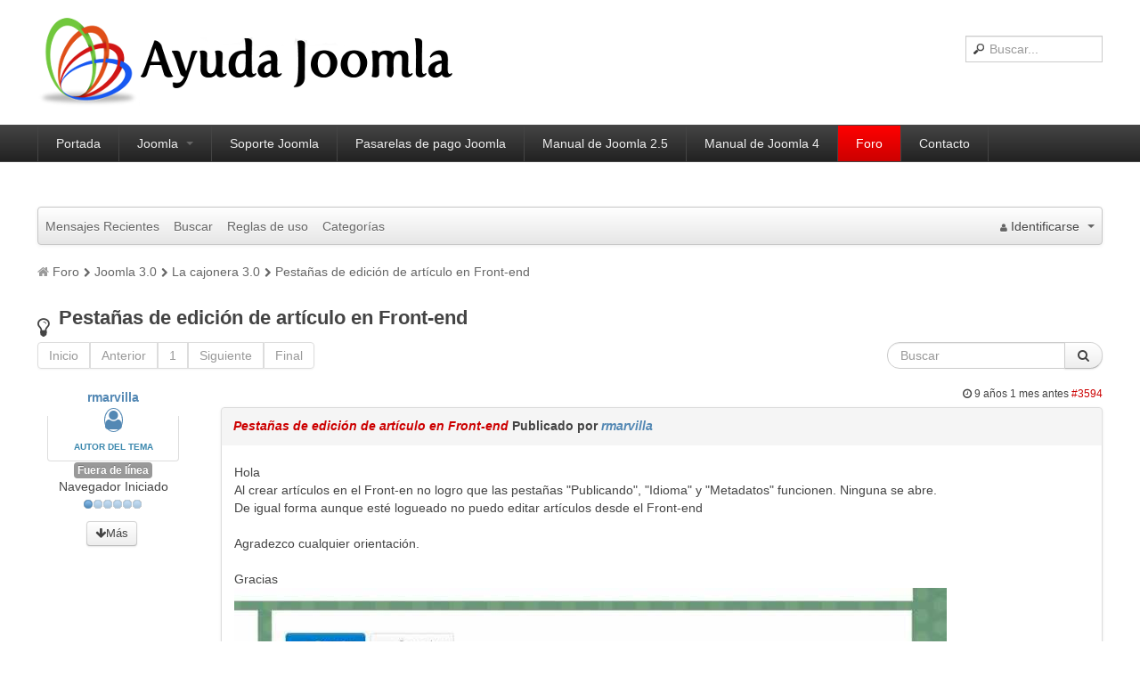

--- FILE ---
content_type: text/html; charset=utf-8
request_url: https://ayudajoomla.com/foro/la-cajonera-3-0/3266-pestanas-de-edicion-de-articulo-en-front-end.html
body_size: 8395
content:

<!DOCTYPE html>
<html lang="es-es" dir="ltr" class='com_kunena view-topic layout-default itemid-514 j31 mm-hover'>

  <head>
    <meta http-equiv="content-type" content="text/html; charset=utf-8" />
	<meta name="twitter:card" content="summary" />
	<meta name="twitter:title" content="Pestañas de edición de artículo en Front-end" />
	<meta name="twitter:description" content="Hola Al crear artículos en el Front-en no logro que las pestañas &amp;quot;Publicando&amp;quot;, &amp;quot;Idioma&amp;quot; y &amp;quot;Metadatos&amp;quot; funcionen. Ninguna se abre. De igual forma aunque esté..." />
	<meta name="robots" content="index, follow" />
	<meta property="og:url" content="https://ayudajoomla.com/foro/la-cajonera-3-0/3266-pestanas-de-edicion-de-articulo-en-front-end.html" />
	<meta property="og:type" content="article" />
	<meta property="og:title" content="Pestañas de edición de artículo en Front-end" />
	<meta property="profile:username" content="rmarvilla" />
	<meta property="og:description" content="Hola Al crear artículos en el Front-en no logro que las pestañas &amp;quot;Publicando&amp;quot;, &amp;quot;Idioma&amp;quot; y &amp;quot;Metadatos&amp;quot; funcionen. Ninguna se abre. De igual forma aunque esté..." />
	<meta property="og:image" content="https://ayudajoomla.com/media/kunena/attachments/5857/Captura.JPG" />
	<meta property="article:published_time" content="2016-11-30T01:30:52+00:00" />
	<meta property="article:section" content="La cajonera 3.0" />
	<meta property="twitter:image" content="https://ayudajoomla.com/media/kunena/attachments/5857/Captura.JPG" />
	<meta name="description" content="Hola Al crear artículos en el Front-en no logro que las pestañas &amp;quot;Publicando&amp;quot;, &amp;quot;Idioma&amp;quot; y &amp;quot;Metadatos&amp;quot; funcionen. Ninguna se abre. De igual forma aunque esté..." />
	<meta name="generator" content="Joomla! - Open Source Content Management" />
	<title>Pestañas de edición de artículo en Front-end - AyudaJoomla</title>
	<link href="http://ayudajoomla.com/foro/la-cajonera-3-0/3266-pestanas-de-edicion-de-articulo-en-front-end.html" rel="canonical" />
	<link href="/templates/t3_blank/favicon.ico" rel="shortcut icon" type="image/vnd.microsoft.icon" />
	<link href="/t3-assets/css/css-e3697-79004.css" rel="stylesheet" type="text/css" media="all" />
	<link href="/t3-assets/css/css-6f4bd-72155.css" rel="stylesheet" type="text/css" media="all" />
	<link href="/t3-assets/css/css-004de-89214.css" rel="stylesheet" type="text/css" media="all" />
	<style type="text/css">
		/* Kunena Custom CSS */		.layout#kunena [class*="category"] i,
		.layout#kunena .glyphicon-topic,
		.layout#kunena h3 i,
		.layout#kunena #kwho i.icon-users,
		.layout#kunena#kstats i.icon-bars { color: inherit; }		.layout#kunena [class*="category"] .knewchar { color: #48a348 !important; }
		.layout#kunena sup.knewchar { color: #48a348 !important; }
		.layout#kunena .topic-item-unread { border-left-color: #48a348 !important;}
		.layout#kunena .topic-item-unread .icon { color: #48a348 !important;}
		.layout#kunena .topic-item-unread i.fa { color: #48a348 !important;}
		.layout#kunena .topic-item-unread svg { color: #48a348 !important;}		.layout#kunena + div { display: block !important;}
		#kunena + div { display: block !important;}
	</style>
	<script type="application/json" class="joomla-script-options new">{"csrf.token":"e87447b119982b41eb0e7bfbcb88849a","system.paths":{"root":"","base":""},"joomla.jtext":{"COM_KUNENA_RATE_LOGIN":"Necesitas estar conectado para calificar tema","COM_KUNENA_RATE_NOT_YOURSELF":"No se valora su propio tema","COM_KUNENA_RATE_ALLREADY":"Ya has calificado este tema","COM_KUNENA_RATE_SUCCESSFULLY_SAVED":"Su calificaci\u00f3n ha sido guardada con \u00e9xito","COM_KUNENA_RATE_NOT_ALLOWED_WHEN_BANNED":"El estado actual de tu cuenta no te permite calificar.","COM_KUNENA_SOCIAL_EMAIL_LABEL":"Correo electr\u00f3nico","COM_KUNENA_SOCIAL_TWITTER_LABEL":"Tweet","COM_KUNENA_SOCIAL_FACEBOOK_LABEL":"Facebook","COM_KUNENA_SOCIAL_GOOGLEPLUS_LABEL":"COM_KUNENA_SOCIAL_GOOGLEPLUS_LABEL","COM_KUNENA_SOCIAL_LINKEDIN_LABEL":"LinkedIn","COM_KUNENA_SOCIAL_PINTEREST_LABEL":"Pinterest","COM_KUNENA_SOCIAL_WHATSAPP_LABEL":"WhatsApp"}}</script>
	<script src="/media/jui/js/jquery.min.js?77215cb080dd111922ade096c70e0a05" type="text/javascript"></script>
	<script src="/media/jui/js/jquery-noconflict.js?77215cb080dd111922ade096c70e0a05" type="text/javascript"></script>
	<script src="/media/jui/js/jquery-migrate.min.js?77215cb080dd111922ade096c70e0a05" type="text/javascript"></script>
	<script src="/plugins/system/t3/base/bootstrap/js/bootstrap.js?77215cb080dd111922ade096c70e0a05" type="text/javascript"></script>
	<script src="https://ayudajoomla.com/components/com_kunena/template/crypsis/assets/js/main-min.js" type="text/javascript"></script>
	<script src="https://ayudajoomla.com/components/com_kunena/template/crypsis/assets/js/topic-min.js" type="text/javascript"></script>
	<script src="/media/system/js/core.js?77215cb080dd111922ade096c70e0a05" type="text/javascript"></script>
	<script src="https://ayudajoomla.com/media/kunena/core/js/jquery.caret.js" type="text/javascript"></script>
	<script src="https://ayudajoomla.com/media/kunena/core/js/jquery.atwho.js" type="text/javascript"></script>
	<script src="https://ayudajoomla.com/media/kunena/core/js/fancybox-min.js" type="text/javascript"></script>
	<script src="/plugins/content/xtypo/assets/script.js" type="text/javascript"></script>
	<script src="/plugins/system/t3/base/js/jquery.tap.min.js" type="text/javascript"></script>
	<script src="/plugins/system/t3/base/js/script.js" type="text/javascript"></script>
	<script src="/plugins/system/t3/base/js/menu.js" type="text/javascript"></script>
	<script src="/plugins/system/t3/base/js/responsive.js" type="text/javascript"></script>
	<script type="text/javascript">

		jQuery(function($){ $(".item-52").addClass('active')});jQuery(function($){ initTooltips(); $("body").on("subform-row-add", initTooltips); function initTooltips (event, container) { container = container || document;$(container).find(".hasTooltip").tooltip({"html": true,"container": "body"});} });jQuery(function($){ $("#modal").modal({"backdrop": true,"keyboard": true,"show": false,"remote": ""}); });
	</script>
	<script type="application/ld+json">
{
    "@context": "https://schema.org",
    "@type": "DiscussionForumPosting",
    "id": "https://ayudajoomla.com/foro/la-cajonera-3-0/3266-pestanas-de-edicion-de-articulo-en-front-end.html",
    "discussionUrl": "/foro/la-cajonera-3-0/3266-pestanas-de-edicion-de-articulo-en-front-end.html",
    "headline": "Pesta\u00f1as de edici\u00f3n de art\u00edculo en Front-end",
    "image": "https://ayudajoomla.com/media/kunena/email/hero-wide.png",
    "datePublished": "2016-11-30T01:30:52+00:00",
    "dateModified": "2026-01-20T11:55:17+00:00",
    "author": {
        "@type": "Person",
        "name": "rmarvilla"
    },
    "interactionStatistic": {
        "@type": "InteractionCounter",
        "interactionType": "InteractionCounter",
        "userInteractionCount": 0
    },
    "publisher": {
        "@type": "Organization",
        "name": "AyudaJoomla",
        "logo": {
            "@type": "ImageObject",
            "url": "https://ayudajoomla.com/media/kunena/email/hero-wide.png"
        }
    },
    "mainEntityOfPage": {
        "@type": "WebPage",
        "name": "https://ayudajoomla.com/foro/la-cajonera-3-0/3266-pestanas-de-edicion-de-articulo-en-front-end.html"
    }
}
	</script>

    
<!-- META FOR IOS & HANDHELD -->
<meta name="viewport" content="width=device-width, initial-scale=1.0, maximum-scale=1.0, user-scalable=no"/>
<meta name="HandheldFriendly" content="true" />
<meta name="apple-mobile-web-app-capable" content="YES" />
<!-- //META FOR IOS & HANDHELD -->




<!-- Le HTML5 shim, for IE6-8 support of HTML5 elements -->
<!--[if lt IE 9]>
<script src="//cdnjs.cloudflare.com/ajax/libs/html5shiv/3.7.3/html5shiv.min.js"></script>
<![endif]-->

<!-- For IE6-8 support of media query -->
<!--[if lt IE 9]>
<script type="text/javascript" src="/plugins/system/t3/base/js/respond.min.js"></script>
<![endif]-->

<!-- You can add Google Analytics here-->
  </head>

  <body>

    
<!-- HEADER -->
<header id="t3-header" class="container t3-header">
  <div class="row">

    <!-- LOGO -->
    <div class="span8 logo">
      <div class="logo-image">
        <a href="https://ayudajoomla.com/" title="Ayuda Joomla">
                      <img class="logo-img" src="/images/logo_ayudajoomla.png" alt="Ayuda Joomla" />
                              <span>Ayuda Joomla</span>
        </a>
        <small class="site-slogan hidden-phone"></small>
      </div>
    </div>
    <!-- //LOGO -->

        <div class="span4 clearfix">  
            <!-- HEAD SEARCH -->
      <div class="head-search">     
        <form class="form-search" action="/foro.html" method="post">
	<div class="search">
		<label for="mod-search-searchword">Buscar...</label><input name="searchword" id="mod-search-searchword" maxlength="200"  class="input" type="text" size="20" placeholder="Buscar..." />	<input type="hidden" name="task" value="search" />
	<input type="hidden" name="option" value="com_search" />
	<input type="hidden" name="Itemid" value="514" />
	</div>
</form>
      </div>
      <!-- //HEAD SEARCH -->
        
          </div>
    
  </div>
</header>
<!-- //HEADER -->

    
    
<!-- MAIN NAVIGATION -->
<nav id="t3-mainnav" class="wrap t3-mainnav navbar-collapse-fixed-top">
  <div class="container navbar">
    <div class="navbar-inner">
    
      <button type="button" class="btn btn-navbar" data-toggle="collapse" data-target=".nav-collapse">
        <i class="icon-reorder"></i>
      </button>

      <div class="nav-collapse collapse always-show">
              <div  class="t3-megamenu"  data-responsive="true">
<ul itemscope itemtype="http://www.schema.org/SiteNavigationElement" class="nav navbar-nav level0">
<li itemprop='name'  data-id="119" data-level="1">
<a itemprop='url' class=""  href="/"  title="Ayuda Joomla"   data-target="#">Portada </a>

</li>
<li itemprop='name' class="dropdown mega" data-id="8" data-level="1">
<a itemprop='url' class=" dropdown-toggle"  href="/joomla.html"  title="Guías Joomla"   data-target="#" data-toggle="dropdown">Joomla <em class="caret"></em></a>

<div class="nav-child dropdown-menu mega-dropdown-menu"  ><div class="mega-dropdown-inner">
<div class="row-fluid">
<div class="span12 mega-col-nav" data-width="12"><div class="mega-inner">
<ul itemscope itemtype="http://www.schema.org/SiteNavigationElement" class="mega-nav level1">
<li itemprop='name'  data-id="22" data-level="2">
<a itemprop='url' class=""  href="/joomla/general.html"  title="Aprender Joomla"   data-target="#">General </a>

</li>
<li itemprop='name'  data-id="25" data-level="2">
<a itemprop='url' class=""  href="/joomla/noticias.html"  title="Noticias Joomla"   data-target="#">Noticias </a>

</li>
<li itemprop='name'  data-id="69" data-level="2">
<a itemprop='url' class=""  href="/joomla/joomla-seo.html"  title="SEO en Joomla"   data-target="#">SEO </a>

</li>
<li itemprop='name'  data-id="24" data-level="2">
<a itemprop='url' class=""  href="/joomla/programacion.html"  title="Programación Joomla"   data-target="#">Programación </a>

</li>
<li itemprop='name'  data-id="73" data-level="2">
<a itemprop='url' class=""  href="/joomla/tutoriales.html"  title="Tutorial Joomla"   data-target="#">Tutoriales </a>

</li>
<li itemprop='name'  data-id="74" data-level="2">
<a itemprop='url' class=""  href="/joomla/extensiones.html"  title="Libros Joomla"   data-target="#">Extensiones </a>

</li>
<li itemprop='name'  data-id="80" data-level="2">
<a itemprop='url' class=""  href="/joomla/casos-de-exito.html"  title="casos de éxito joomla"   data-target="#">Casos de éxito </a>

</li>
<li itemprop='name'  data-id="117" data-level="2">
<a itemprop='url' class=""  href="/joomla/tutorial-joomla-2-5.html"  title="tutorial joomla 2.5"   data-target="#">Tutorial de Joomla 2.5 </a>

</li>
<li itemprop='name'  data-id="533" data-level="2">
<a itemprop='url' class=""  href="/joomla/plantillas.html"   data-target="#">Plantillas </a>

</li>
</ul>
</div></div>
</div>
</div></div>
</li>
<li itemprop='name'  data-id="207" data-level="1">
<a itemprop='url' class=""  href="/soporte-joomla-profesional-experto-joomla.html"  title="Soporte Joomla"   data-target="#">Soporte Joomla </a>

</li>
<li itemprop='name'  data-id="489" data-level="1">
<a itemprop='url' class=""  href="http://ayudajoomla.com/pasarelas-pago-tpv-joomla.html"   data-target="#">Pasarelas de pago Joomla</a>

</li>
<li itemprop='name'  data-id="118" data-level="1">
<a itemprop='url' class=""  href="/manual-joomla-2-5.html"  title="Manual Joomla 2.5"   data-target="#">Manual de Joomla 2.5 </a>

</li>
<li itemprop='name'  data-id="963" data-level="1">
<a itemprop='url' class=""  href="/manual-joomla-4.html"  title="Manual Joomla 2.5"   data-target="#">Manual de Joomla 4 </a>

</li>
<li itemprop='name' class="active" data-id="52" data-level="1">
<a itemprop='url' class=""  href="/foro.html"  title="Foro"   data-target="#">Foro</a>

</li>
<li itemprop='name'  data-id="5" data-level="1">
<a itemprop='url' class=""  href="/contacto.html"  title="Contacta con Ayuda Joomla"   data-target="#">Contacto </a>

</li>
</ul>
</div>

            </div>
    </div>
  </div>
</nav>
<!-- //MAIN NAVIGATION -->

    


    
<div id="t3-mainbody" class="container t3-mainbody">
  <div class="row">
    
    <!-- MAIN CONTENT -->
    <div id="t3-content" class="t3-content span12"  data-default="span12">
      
<div id="system-message-container">
<div id="system-message">
</div>
</div>
      
<div id="kunena" class="layout ">
	
<div class="navbar" itemscope itemtype="https://schema.org/SiteNavigationElement">
	<div class="navbar-inner">
		<div class="visible-desktop">
			
<ul class="nav">
	<li class="item-516" ><a href="/foro/recientes.html" >Mensajes Recientes</a></li><li class="item-522" ><a href="/foro/buscar.html" >Buscar</a></li><li class="item-528" ><a href="/foro/reglas-de-uso.html" >Reglas de uso</a></li><li class="item-515" ><a href="/foro/categorias.html" >Categorías</a></li></ul>
		</div>
		<div class="hidden-desktop">
			<div class="nav navbar-nav pull-left">
				<div>
					<a class="btn btn-link" data-toggle="collapse" data-target=".knav-collapse"><i class="icon-large icon-list" aria-hidden="true"></i> <b class="caret"></b></a>
				</div>
				<div class="knav-collapse">
<ul class="nav">
	<li class="item-516" ><a href="/foro/recientes.html" >Mensajes Recientes</a></li><li class="item-522" ><a href="/foro/buscar.html" >Buscar</a></li><li class="item-528" ><a href="/foro/reglas-de-uso.html" >Reglas de uso</a></li><li class="item-515" ><a href="/foro/categorias.html" >Categorías</a></li></ul>
</div>
			</div>
		</div>
		
<div class="visible-desktop">
			<ul class="nav pull-right">
	<li class="dropdown mobile-user">
		<a href="#" class="dropdown-toggle" data-toggle="dropdown" id="klogin-desktop">
			<span class="kwho-guest"><span class="icon icon-user" aria-hidden="true"></span></span>
			<span class="login-text">Identificarse</span>
			<b class="caret"></b>
		</a>

		<div class="dropdown-menu" id="userdropdown">
			<form action="/foro.html" method="post" class="form-inline">
				<input type="hidden" name="view" value="user"/>
				<input type="hidden" name="task" value="login"/>
				<input type="hidden" name="e87447b119982b41eb0e7bfbcb88849a" value="1" />
				<div id="kform-login-username" class="control-group center">
					<div class="controls">
						<div class="input-prepend input-append">
							<span class="add-on">
								<span class="icon icon-user" aria-hidden="true"></span>								<label for="klogin-desktop-username" class="element-invisible">
									Usuario								</label>
							</span>
							<input id="klogin-desktop-username" type="text" name="username" class="input-small" tabindex="1"
							       size="18" autocomplete="username" placeholder="Usuario"/>
						</div>
					</div>
				</div>

				<div id="kform-login-password" class="control-group center">
					<div class="controls">
						<div class="input-prepend input-append">
							<span class="add-on">
								<span class="icon icon-lock" aria-hidden="true"></span>								<label for="klogin-desktop-passwd" class="element-invisible">
									Contraseña								</label>
							</span>
							<input id="klogin-desktop-passwd" autocomplete="current-password" type="password" name="password" class="input-small" tabindex="2"
							       size="18" placeholder="Contraseña"/>
						</div>
					</div>
				</div>

								
									<div id="kform-login-desktop-remember" class="control-group center">
						<div class="controls">
							<div class="input-prepend input-append">
								<div class="add-on">
									<input id="klogin-desktop-remember" type="checkbox" name="remember" class="inputbox"
									       value="yes"/>
									<label for="klogin-desktop-remember" class="control-label">
										Recuérdeme									</label>
								</div>
							</div>
						</div>
					</div>
				
				<div id="kform-login-desktop-submit" class="control-group center">
					<p>
						<button type="submit" tabindex="3" name="submit" class="btn btn-primary">
							Identificarse						</button>
					</p>

					<p>
													<a href="/component/users/?view=reset&amp;Itemid=119">
								Contraseña olvidada?							</a>
							<br/>
						
													<a href="/component/users/?view=remind&amp;Itemid=119">
								Nombre de Usuario?							</a>
							<br/>
						
													<a href="/component/users/?view=registration&amp;Itemid=119">
								Crear cuenta							</a>
						
					</p>
				</div>
			</form>
					</div>
	</li>
</ul>
	</div>
<div class="hidden-desktop">
			<ul class="nav pull-right">
	<li class="dropdown mobile-user">
		<a href="#" class="dropdown-toggle" data-toggle="dropdown" id="klogin-mobile">
			<span class="icon icon-user" aria-hidden="true"></span>			<span class="login-text">Identificarse</span>
			<b class="caret"></b>
		</a>

		<div class="dropdown-menu" id="userdropdown">
			<form action="/foro.html" method="post" class="form-inline">
				<input type="hidden" name="view" value="user"/>
				<input type="hidden" name="task" value="login"/>
				<input type="hidden" name="e87447b119982b41eb0e7bfbcb88849a" value="1" />
				<div id="kmobile-form-login-username" class="control-group center">
					<div class="controls">
						<div class="input-prepend input-append">
							<span class="add-on">
								<span class="icon icon-user" aria-hidden="true"></span>								<label for="kmobile-username" class="element-invisible">
									Usuario								</label>
							</span>
							<input id="kmobile-username" type="text" name="username" class="input-small" tabindex="1"
							       size="18" autocomplete="username" placeholder="Usuario"/>
						</div>
					</div>
				</div>

				<div id="kmobile-form-login-password" class="control-group center">
					<div class="controls">
						<div class="input-prepend input-append">
							<span class="add-on">
								<span class="icon icon-lock" aria-hidden="true"></span>								<label for="kmobile-passwd" class="element-invisible">
									Contraseña								</label>
							</span>
							<input id="kmobile-passwd" type="password" name="password" class="input-small" tabindex="2"
							       size="18" autocomplete="current-password" placeholder="Contraseña"/>
						</div>
					</div>
				</div>

								
									<div id="kmobile-form-login-remember" class="control-group center">
						<div class="controls">
							<div class="input-prepend input-append">
								<div class="add-on">
									<input id="kmobile-remember" type="checkbox" name="remember" class="inputbox"
									       value="yes"/>
									<label for="kmobile-remember" class="control-label">
										Recuérdeme									</label>
								</div>
							</div>
						</div>
					</div>
				
				<div id="kmobile-form-login-submit" class="control-group center">
					<p>
						<button type="submit" tabindex="3" name="submit" class="btn btn-primary">
							Identificarse						</button>
					</p>

					<p>
													<a href="/component/users/?view=reset&amp;Itemid=119">
								Contraseña olvidada?							</a>
							<br/>
						
													<a href="/component/users/?view=remind&amp;Itemid=119">
								Nombre de Usuario?							</a>
							<br/>
						
													<a href="/component/users/?view=registration&amp;Itemid=119">
								Crear cuenta							</a>
						
					</p>
				</div>
			</form>
					</div>
	</li>
</ul>
	</div>
	</div>
</div>
	<ol class="breadcrumb" itemscope itemtype="https://schema.org/BreadcrumbList">
		<li class="active" itemprop="itemListElement" itemscope itemtype="https://schema.org/ListItem">
			<span class="icon icon-home hasTooltip" aria-hidden="true"></span>			<a itemprop="item" href="/foro.html"><span itemprop="name">Foro</span></a>
			<meta itemprop="position" content="1"/>
		</li>

					<li class="divider"><span class="icon icon-chevron-right" aria-hidden="true"></span></li>
			<li itemprop="itemListElement" itemscope itemtype="https://schema.org/ListItem">
				<a itemprop="item" href="/foro/joomla-3.html"><span itemprop="name">Joomla 3.0</span></a>
				<meta itemprop="position" content="2"/>
			</li>
					<li class="divider"><span class="icon icon-chevron-right" aria-hidden="true"></span></li>
			<li itemprop="itemListElement" itemscope itemtype="https://schema.org/ListItem">
				<a itemprop="item" href="/foro/la-cajonera-3-0.html"><span itemprop="name">La cajonera 3.0</span></a>
				<meta itemprop="position" content="3"/>
			</li>
					<li class="divider"><span class="icon icon-chevron-right" aria-hidden="true"></span></li>
			<li itemprop="itemListElement" itemscope itemtype="https://schema.org/ListItem">
				<a itemprop="item" href="/foro/la-cajonera-3-0/3266-pestanas-de-edicion-de-articulo-en-front-end.html"><span itemprop="name">Pestañas de edición de artículo en Front-end</span></a>
				<meta itemprop="position" content="4"/>
			</li>
		
	</ol>

<div class="kunena-topic-item ">
	
	<h1>
		<span class="icon-topic icon icon-lamp"></span>				Pestañas de edición de artículo en Front-end		
	</h1>

	<div>

	<div class="clearfix"></div>
	<div class="btn-toolbar" id="topic-actions-toolbar">
		<div>
			
					</div>
	</div>
</div>

	<div class="pull-left">
		
<div class="pagination hidden-phone">
	<ul>
		<li><a class="disabled">Inicio</a></li><li><a class="disabled">Anterior</a></li><li class="active"><a>1</a></li><li><a class="disabled">Siguiente</a></li><li><a class="disabled">Final</a></li>	</ul>
</div>

<div class="pagination test visible-phone">
	<ul>
		<li class="active"><a>1</a></li>	</ul>
</div>
	</div>

	<div class="pull-right">
		
<form action="/foro/la-cajonera-3-0/3266-pestanas-de-edicion-de-articulo-en-front-end.html" method="post" class="form-search pull-right">
	<input type="hidden" name="view" value="search"/>
	<input type="hidden" name="task" value="results"/>

	
			<input type="hidden" name="ids[]" value="3266"/>
	
	<input type="hidden" name="childforums" value="1"/>
	<input type="hidden" name="e87447b119982b41eb0e7bfbcb88849a" value="1" />
	<div class="input-append">
		<input class="input-medium search-query hasTooltip" maxlength="64" type="text" name="query" value=""
		       placeholder="Buscar" data-original-title="Ingrese aquí lo que desea buscar" />
		<button class="btn btn-default" type="submit"><span class="icon icon-search" aria-hidden="true"></span></button>
	</div>
</form>
	</div>

	<div class="clearfix"></div>

	
	
	<div class="topic-item-messages">	<div class="row-fluid message">
		<div class="span2 hidden-phone">
				<ul class="unstyled center profilebox">
		<li>
			<strong><a class="kwho-user hasTooltip" href="/foro/user/5857-rmarvilla.html" title="Ver el perfil de rmarvilla" >rmarvilla</a></strong>
		</li>
							<li>
				<a class="kwho-user hasTooltip" href="/foro/user/5857-rmarvilla.html" title="Ver el perfil de rmarvilla" ><span class="icon icon-user user-circle user-default" aria-hidden="true"></span></a>									<span class="hidden-phone topic-starter topic-starter-circle">Autor del tema</span>
								<!--
			<span class=" topic-moderator"></span>
		-->			</li>
		
					<li>
				<a  href="/foro/user/5857-rmarvilla.html" title="" class="label label-default hasTooltip">
	Fuera de línea</a>
			</li>
		
					<li>
				Navegador Iniciado			</li>
		
					<li>
				<img src="/media/kunena/ranks/rank1.gif" height="16" width="70" alt="Navegador Iniciado" />			</li>
		
			</ul>
	<div class="profile-expand center">
		<span class="heading btn btn-small heading-less hasTooltip"
		      style="display:none;" data-original-title="Haga clic para ocultar elementos"><span class="icon icon-arrow-up hasTooltip" aria-hidden="true"></span>Menos</span>
		<span class="heading btn btn-small hasTooltip" data-original-title="Haga clic para ver más elementos de perfil de este usuario"><span class="icon icon-arrow-down hasTooltip" aria-hidden="true"></span>Más</span>
		<div class="content" style="display:none;">
			<ul>
									<li>
						Mensajes: 1					</li>
				
				
									<li>
						Gracias recibidas: 0					</li>
				
				
				
				
									<li>
											</li>
				
				
				
									<li>
						<span data-toggle="tooltip" data-placement="right" title="Haga clic aquí para enviar un mensaje privado a este usuario." ></span>					</li>
				
				
							</ul>
		</div>
	</div>
		</div>
		<div class="span10 message-published">
			
	<small class="text-muted pull-right">
				<i class="icon icon-clock" aria-hidden="true"></i>		<span class="kdate " title="30 Nov 2016 02:30">9 años 1 mes antes</span>				<a href="#3594" id="3594"
		   rel="canonical">#3594</a>
		<span class="visible-phone">por <a class="kwho-user hasTooltip" href="/foro/user/5857-rmarvilla.html" title="Ver el perfil de rmarvilla" rel="nofollow">rmarvilla</a></span>
	</small>

	<div class="badger-left badger-info  message-published">
		<div class="kmessage">
			<div class="mykmsg-header">
				<em><a href="/foro/la-cajonera-3-0/3266-pestanas-de-edicion-de-articulo-en-front-end.html#3594" title="Hola
Al crear artículos en el Front-en no logro que las pestañas &amp;quot;Publicando&amp;quot;, &amp;quot;Idioma&amp;quot; y &amp;quot;Metadatos&amp;quot; funcionen. Ninguna se abre.
De igual forma aunque esté logueado no puedo editar artículos..." class="hasTooltip">Pestañas de edición de artículo en Front-end</a></em> Publicado por <em><a class="kwho-user hasTooltip" href="/foro/user/5857-rmarvilla.html" title="Ver el perfil de rmarvilla" rel="nofollow">rmarvilla</a></em>			</div>

			<div class="kmsg">
				Hola<br>
Al crear artículos en el Front-en no logro que las pestañas &quot;Publicando&quot;, &quot;Idioma&quot; y &quot;Metadatos&quot; funcionen.  Ninguna se abre.<br>
De igual forma aunque esté logueado no puedo editar artículos desde el Front-end<br>
<br>
Agradezco cualquier orientación.<br>
<br>
Gracias<br>
<div id="results1" class="kmsgimage">
		<a href="https://ayudajoomla.com/media/kunena/attachments/5857/Captura.JPG"
	   title="Captura.JPG" data-fancybox="gallery">
		<img src="https://ayudajoomla.com/media/kunena/attachments/5857/Captura.JPG" style="max-height:800px;" width="800"
		     height="576"
		     alt="Captura.JPG"/>
	</a>
	</div>
			</div>

					</div>
	</div>


	<div class="kattach">
		<h5 style="display: none;"> Adjuntos: </h5>
		<ul class="thumbnails">
														<li class="span3 center">
							<div
								class="thumbnail"> 	<a href="https://ayudajoomla.com/media/kunena/attachments/5857/Captura.JPG"
	   title="Captura.JPG" data-fancybox="gallery">
		 <img src="https://ayudajoomla.com/media/kunena/attachments/5857/Captura.JPG" style="max-height: 32px;" width="32"
		     height="32" alt="Captura.JPG"/>
	</a>
		
<a class="btn btn-small" rel="popover" data-placement="bottom" data-trigger="hover" target="_blank"
   rel="noopener noreferrer"
   data-content="Filesize: 50KB" data-original-title="Captura.JPG" href="https://ayudajoomla.com/media/kunena/attachments/5857/Captura.JPG"
   title="Captura.JPG"  data-fancybox="none">
	<i class="icon icon-info" aria-hidden="true"></i></a>
 </div>
						</li>
														</ul>
	</div>

			<p>Por favor, <a class="btn-link" href="/component/users/?view=login&amp;return=aHR0cHM6Ly9heXVkYWpvb21sYS5jb20vZm9yby9sYS1jYWpvbmVyYS0zLTAvMzI2Ni1wZXN0YW5hcy1kZS1lZGljaW9uLWRlLWFydGljdWxvLWVuLWZyb250LWVuZC5odG1s&amp;Itemid=119" rel="nofollow">Identificarse</a>  o <a class="btn-link" href="/component/users/?view=registration&amp;Itemid=119">Crear cuenta</a> para unirse a la conversación.</p>


	
		<div class="kreplymessage">
			 		</div>
													</div>
	</div>

</div>
	<div class="pull-left">
		
<div class="pagination hidden-phone">
	<ul>
		<li><a class="disabled">Inicio</a></li><li><a class="disabled">Anterior</a></li><li class="active"><a>1</a></li><li><a class="disabled">Siguiente</a></li><li><a class="disabled">Final</a></li>	</ul>
</div>

<div class="pagination test visible-phone">
	<ul>
		<li class="active"><a>1</a></li>	</ul>
</div>
	</div>

	<div class="pull-right">
		
<form action="/foro/la-cajonera-3-0/3266-pestanas-de-edicion-de-articulo-en-front-end.html" method="post" class="form-search pull-right">
	<input type="hidden" name="view" value="search"/>
	<input type="hidden" name="task" value="results"/>

	
			<input type="hidden" name="ids[]" value="3266"/>
	
	<input type="hidden" name="childforums" value="1"/>
	<input type="hidden" name="e87447b119982b41eb0e7bfbcb88849a" value="1" />
	<div class="input-append">
		<input class="input-medium search-query hasTooltip" maxlength="64" type="text" name="query" value=""
		       placeholder="Buscar" data-original-title="Ingrese aquí lo que desea buscar" />
		<button class="btn btn-default" type="submit"><span class="icon icon-search" aria-hidden="true"></span></button>
	</div>
</form>
	</div>

	<div>

	<div class="clearfix"></div>
	<div class="btn-toolbar" id="topic-actions-toolbar">
		<div>
			
					</div>
	</div>
</div>

	<script>
	jQuery(function ($) {
		$("#jumpto option[value=36]").prop("selected", "selected");
	})
</script>
<form action="/foro.html" id="jumpto" name="jumpto" method="post"
      target="_self">
	<input type="hidden" name="view" value="category"/>
	<input type="hidden" name="task" value="jump"/>
	<span><select name="catid" id="catid" class="inputbox fbs" size="1" onchange = "this.form.submit()"><option value="0">Categor&iacute;as del Foro</option>
<option value="5" selected="selected"> Comunidad</option>
<option value="7">-  Anuncios AyudaJoomla</option>
<option value="8">-  Presenta tu web</option>
<option value="9">-  Cafeteria</option>
<option value="32"> Joomla 3.0</option>
<option value="33">-  Instalaci&oacute;n, migraci&oacute;n y actualizaciones</option>
<option value="34">-  Extensiones 3.0</option>
<option value="35">-  Templates de Joomla 3.0</option>
<option value="36">-  La cajonera 3.0</option>
<option value="27"> Joomla 2.5</option>
<option value="28">-  Instalaci&oacute;n, migraci&oacute;n y actualizaciones</option>
<option value="29">-  Extensiones</option>
<option value="30">-  Templates Joomla 2.5</option>
<option value="31">-  La cajonera 2.5</option>
<option value="14"> Joomla 1.6 / Joomla 1.7</option>
<option value="15">-  Instalacion, Migraci&oacute;n y Actualizaciones de Joomla 1.6</option>
<option value="16">-  Extensiones(Componentes, M&oacute;dulos, Plugins)1.6-1.7</option>
<option value="17">-  Templates Joomla 1.6 - Joomla 1.7</option>
<option value="18">-  La cajonera 1.6 - 1.7</option>
<option value="6"> Joomla 1.5</option>
<option value="10">-  Instalacion, Migraci&oacute;n y Actualizaciones</option>
<option value="11">-  Extensiones (Componentes, M&oacute;dulos y Plugins)</option>
<option value="12">-  Templates</option>
<option value="13">-  La cajonera</option>
<option value="22"> Miscel&aacute;nea</option>
<option value="23">-  SEO - Optimizaci&oacute;n de buscadores</option>
<option value="24">-  Hosting</option>
<option value="19"> Negocios</option>
<option value="20">-  Oferta laboral</option>
<option value="21">-  Demanda laboral</option>
</select></span>
</form>

	<div class="pull-right"></div>

	<div class="clearfix"></div>
</div>
	<ol class="breadcrumb" itemscope itemtype="https://schema.org/BreadcrumbList">
		<li class="active" itemprop="itemListElement" itemscope itemtype="https://schema.org/ListItem">
			<span class="icon icon-home hasTooltip" aria-hidden="true"></span>			<a itemprop="item" href="/foro.html"><span itemprop="name">Foro</span></a>
			<meta itemprop="position" content="1"/>
		</li>

					<li class="divider"><span class="icon icon-chevron-right" aria-hidden="true"></span></li>
			<li itemprop="itemListElement" itemscope itemtype="https://schema.org/ListItem">
				<a itemprop="item" href="/foro/joomla-3.html"><span itemprop="name">Joomla 3.0</span></a>
				<meta itemprop="position" content="2"/>
			</li>
					<li class="divider"><span class="icon icon-chevron-right" aria-hidden="true"></span></li>
			<li itemprop="itemListElement" itemscope itemtype="https://schema.org/ListItem">
				<a itemprop="item" href="/foro/la-cajonera-3-0.html"><span itemprop="name">La cajonera 3.0</span></a>
				<meta itemprop="position" content="3"/>
			</li>
					<li class="divider"><span class="icon icon-chevron-right" aria-hidden="true"></span></li>
			<li itemprop="itemListElement" itemscope itemtype="https://schema.org/ListItem">
				<a itemprop="item" href="/foro/la-cajonera-3-0/3266-pestanas-de-edicion-de-articulo-en-front-end.html"><span itemprop="name">Pestañas de edición de artículo en Front-end</span></a>
				<meta itemprop="position" content="4"/>
			</li>
		
	</ol>


</div>
<div style="text-align:center;"><a href="/foro/credits.html" style="display: inline !important; visibility: visible !important; text-decoration: none !important;">Gracias a</a> <a href="https://www.kunena.org"
			target="_blank" rel="noopener noreferrer" style="display: inline !important; visibility: visible !important; text-decoration: none !important;">Foro Kunena</a></div>
    </div>
    <!-- //MAIN CONTENT -->

        
    
  </div>
</div> 
    
    

    
    
<!-- NAV HELPER -->
<nav class="wrap t3-navhelper">
  <div class="container">
    
  </div>
</nav>
<!-- //NAV HELPER -->
    
    
<!-- FOOTER -->
<footer id="t3-footer" class="wrap t3-footer">

  <!-- FOOT NAVIGATION -->
  <div class="container">
    	<!-- SPOTLIGHT -->
	<div class="t3-spotlight t3-footnav  row">
					<div class="span4 item-first" data-default="span4" data-mobile="span50">
								<div class="t3-module module " id="Mod91"><div class="module-inner"><h3 class="module-title "><span>Nosotros</span></h3><div class="module-ct">
<ul class="nav ">
<li class="item-6"><a href="/mapa-web.html" title="Mapa web" >Mapa Web</a></li><li class="item-7"><a href="/que-es-ayudajoomla.html" title="¿Qué es Ayuda Joomla?" >¿Qué es AyudaJoomla?</a></li><li class="item-544"><a href="/licencia.html" >Licencia</a></li></ul>
</div></div></div>
							</div>
					<div class="span4 " data-default="span4" data-mobile="span50">
								<div class="t3-module module " id="Mod159"><div class="module-inner"><h3 class="module-title "><span>Servicios</span></h3><div class="module-ct">
<ul class="nav ">
<li class="item-538">	<a href="/soporte-joomla-profesional-experto-joomla.html" >Soporte Joomla</a></li><li class="item-539">	<a href="/migrar-joomla.html" >Migraciones de Joomla 1.5 a Joomla 3</a></li><li class="item-537">	<a href="/pasarelas-pago-tpv-joomla.html" >Pasarelas de Pago Joomla</a></li><li class="item-553">	<a href="/recuperar-joomla-hackeado.html" >Recuperación Joomla Hackeado</a></li><li class="item-540">	<a href="/casos-de-exito.html" >Casos de éxito</a></li></ul>
</div></div></div>
							</div>
					<div class="span4 item-last" data-default="span4">
								<div class="t3-module module " id="Mod160"><div class="module-inner"><h3 class="module-title "><span>Artículos destacados</span></h3><div class="module-ct">
<ul class="nav ">
<li class="item-542">	<a href="http://ayudajoomla.com/mejores-extensiones-joomla.html" title="Extensiones Joomla" >Extensiones Joomla</a></li></ul>
</div></div></div>
							</div>
			</div>
<!-- SPOTLIGHT -->
  </div>
  <!-- //FOOT NAVIGATION -->

  <section class="t3-copyright">
    <div class="container">
      <div class="row">
        <div class="span12 copyright">
          
<ul class="nav menu-legal">
<li class="item-584"><a href="/aviso-legal.html" >Aviso Legal</a></li><li class="item-586"><a href="/politica-de-cookies.html" >Política de Cookies</a></li></ul>


<div class="custom"  >
	<div style="text-align: center;"><small>The Joomla!(R) name is used under a limited license from Open Source Matters in the United States and other countries.</small><br /><small> AyudaJoomla.com is not affiliated with or endorsed by Open Source Matters or the Joomla! Project.</small></div>
<div style="text-align: center;"><strong><span>Ayuda Joomla es un blog sobre tutoriales y manuales joomla en español</span></strong></div></div>

        </div>
              </div>
    </div>
  </section>

</footer>
<!-- //FOOTER -->
    
  </body>

</html>

--- FILE ---
content_type: text/css
request_url: https://ayudajoomla.com/t3-assets/css/css-6f4bd-72155.css
body_size: 16027
content:


/*===============================
/media/kunena/cache/crypsis/css/kunena.css
================================================================================*/
@charset "utf-8";#kunena.layout{@import '/media/kunena/cache/crypsis/css/custom.less'}#kunena.layout .red{color:#e80f22 !important}#kunena.layout .orange{color:#eb6301 !important}#kunena.layout .yellow{color:#fcd115 !important}#kunena.layout .green{color:#80ba01 !important}#kunena.layout .lightblue{color:#b9e8fa !important}#kunena.layout .blue{color:#0072c6 !important}#kunena.layout .grey{color:#cccccc !important}#kunena.layout .filter{width:auto}#kunena.layout a:active,#kunena.layout a:focus,#kunena.layout select:focus,#kunena.layout input[type='file']:focus,#kunena.layout input[type='radio']:focus,#kunena.layout input[type='checkbox']:focus{outline:0 !important}#kunena.layout h1{font-size:22px;line-height:24px}#kunena.layout h1 small{font-size:16.25px}#kunena.layout h2{font-size:20px;padding-top:0;margin-top:0}#kunena.layout h3{font-size:18px}#kunena.layout .kgooglemap{width:100%;display:block;height:480px;overflow:hidden;position:relative}#kunena.layout .kgooglemap img{max-width:none !important}#kunena.layout sup.knewchar{padding-left:3px}#kunena.layout .kfrontend .section{margin-bottom:20px}#kunena.layout .kfrontend:hover .btn,#kunena.layout .kprofile:hover .kinfo{visibility:visible}#kunena.layout .kfrontend .btn,#kunena.layout .kprofile .kinfo{visibility:hidden}#kunena.layout .navbar-inner{padding:0}#kunena.layout .navbar .nav > li > a{padding:11px 8px 11px}#kunena.layout #messages li{float:left;margin-bottom:30px;padding-bottom:30px}#kunena.layout .message{margin:20px 0}#kunena.layout .btn-marging{margin-bottom:0}#kunena.layout .kreply-form{display:none;margin-left:20px;margin-bottom:30px;box-shadow:0 0 6px #B2B2B2}#kunena.layout .kmsgattach{padding-left:30px;padding-top:10px}#kunena.layout .pagination{margin:3px 0}#kunena.layout .kfile-input-textbox{display:inline-block}#kunena.layout .kattachment{padding-top:5px}#kunena.layout .kattachment-insert{margin-left:20px}#kunena.layout img{max-width:100%;width:auto \9;height:auto}#kunena.layout .table{float:left}#kunena.layout .form-search{margin:0}#kunena.layout .kpoll{padding-left:90px}#kunena.layout .img-polaroid{border-color:#ddd;border-radius:4px}#kunena.layout .topic-starter-circle,#kunena.layout .topic-moderator-circle{padding-top:30px !important;margin-top:-20px !important}#kunena.layout .topic-starter{display:inline-block;height:auto;border-radius:0 0 4px 4px;white-space:nowrap;border:1px solid #ddd;border-top:0 none;padding:4px 8px 10px;color:#3a87ad;line-height:1em;font-size:10px;font-weight:bold;text-transform:uppercase;width:80%}#kunena.layout .topic-moderator{display:inline-block;height:auto;border-radius:0 0 4px 4px;white-space:nowrap;border:1px solid #ddd;border-top:0 none;padding:4px 8px 10px;color:red;line-height:1em;font-size:10px;font-weight:bold;text-transform:uppercase;width:80%}#kunena.layout hr{margin:0}#kunena.layout .kfrontend .table td{padding:10px}#kunena.layout .kfrontend .table td h1,#kunena.layout .kfrontend .table td h2,#kunena.layout .kfrontend .table td h3,#kunena.layout .kfrontend .table td h4,#kunena.layout .kfrontend .table td h5,#kunena.layout .kfrontend .table td h6{margin:0 !important;line-height:20px}#kunena.layout .unstyled,#kunena.layout .inline li,#kunena.layout #kstats li{list-style:none}#kunena.layout .profilebox li{list-style:none;padding:0;margin:0;line-height:1.4em}#kunena.layout .topictitle{font-size:110%}#kunena.layout .viewsnum,#kunena.layout .repliesnum{font-size:110%;float:right}#kunena.layout .breadcrumb{padding:0;margin-bottom:20px;background-color:transparent}#kunena.layout input[type='checkbox']{zoom:1;filter:alpha(opacity=50);opacity:0.5}#kunena.layout a:focus,#kunena.layout .btn:focus{outline:none !important}#kunena.layout .qreply{min-height:150px !important;width:98%}#kunena.layout .desc{display:block}#kunena.layout .horizontal-message{border:1px solid #ddd;box-shadow:0 1px 3px rgba(0,0,0,0.1);margin-top:20px;min-height:140px;margin-bottom:20px;border-radius:4px}#kunena.layout .horizontal-message .kmessage{padding:30px 10px 0}#kunena.layout [class*="horizontal-message-top"]{position:relative}#kunena.layout .horizontal-message-top:after{content:attr(data-badger);position:absolute;top:0;font-weight:bold;padding:8px 12px !important;margin-top:-10px !important;border-right:1px solid #ddd;border-bottom:1px solid #ddd;border-top:0 !important;border-left:0 !important}#kunena.layout [class*="horizontal-message-bottom"]{position:relative}#kunena.layout .horizontal-message-bottom:after{content:attr(data-badger);position:absolute;top:0;font-weight:bold;padding:8px 12px !important;border-right:1px solid #ddd;border-bottom:1px solid #ddd}#kunena.layout .horizontal-message [class*="badger-left"]{position:relative;margin:-8px 0 0 0;padding:39px 19px 0 14px;border-radius:4px;border:0;box-shadow:none}#kunena.layout .message-bottom [class*="badger-left"]{margin:0}#kunena.layout [class*="badger-left"]{position:relative;margin:15px 0;padding:39px 19px 0 14px;border-radius:4px;min-height:180px;border:1px solid #ddd;box-shadow:0 1px 3px rgba(0,0,0,0.1)}#kunena.layout [class*="badger"]:after{content:attr(data-badger);position:absolute;top:0;padding:8px 12px;font-weight:bold;border-right:1px solid #ddd;border-bottom:1px solid #ddd}#kunena.layout .badger-left:after{left:0;border-radius:4px 0 4px 0}#kunena.layout .badger-info:after{background:rgba(229,229,229,0.4)}#kunena.layout .badger-solved{border:1px solid #5cb85c;background-color:honeydew}#kunena.layout legend{color:inherit}#kunena.layout div.kmsgtext-article,#kunena.layout div.kmsgtext-quote,#kunena.layout div.kmsgtext-hide,#kunena.layout div.kmsgtext-code,#kunena.layout div.kmsgtext-confidential{font-size:12px;line-height:18px;-moz-tab-size:4;tab-size:4;border-radius:3px;display:block;border:1px dotted;margin:5px;padding:5px;font-style:italic}#kunena.layout #kwho > div > p,#kunena.layout #kstats > div > p{margin:0}#kunena.layout form{margin:0}#kunena.layout .timefilter{padding-right:10px}#kunena.layout .kmsg{margin:20px 0;word-wrap:break-word;font-family:"Segoe UI","Segoe UI Emoji","Segoe UI Symbol",Helvetica,Arial,sans-serif}#kunena.layout .input-xxlarge{width:98%;height:100%}#kunena.layout .kprofile-down{margin-top:13px;border:1px solid rgba(0,0,0,0.1);background:rgba(0,0,0,0.02);border-radius:5px}#kunena.layout .profilebox{padding:0;margin-top:-5px}#kunena.layout .dl-horizontal dt{width:auto}#kunena.layout .row-fluid > .span12 > .row-fluid > .span12{width:110%;margin-right:-60px}#kunena.layout .chzn-container,#kunena.layout .chzn-drop{max-width:100% !important}#kunena.layout #kchecktarget:disabled{display:none}#kunena.layout div.navbar > div > div.visible-phone.hidden-tablet > ul{padding-top:0;padding-left:10px;margin-top:5px}#kunena.layout #ktopicsform{padding-bottom:10px}#kunena.layout .topic-item-unread{border-left:3px solid green;border-radius:2px 0 2px 0}#kunena.layout .kmessage{min-height:120px;padding-bottom:10px}#kunena.layout .ksig{margin:5px;min-height:20px}#kunena.layout .ksignature{margin-top:15px}#kunena.layout .vid{position:relative;padding-bottom:56.25%;padding-top:30px;height:0;overflow:hidden}#kunena.layout .vid iframe,#kunena.layout .vid object,#kunena.layout .vid embed{position:absolute;top:0;left:0;width:100%;height:100%}#kunena.layout .khistory{min-height:150px}#kunena.layout #kchecktask{margin:0}#kunena.layout select#mode{margin-left:69px}#kunena.layout .table th,#kunena.layout .table td{line-height:20px}#kunena.layout .message-deleted{background-color:rgba(0,0,0,0.1);margin-bottom:15px;border-radius:5px;padding:19px 19px 8px 14px}#kunena.layout .input-append{margin:0}#kunena.layout .btn-toolbar{margin:0}#kunena.layout .form-search .input-append{margin:3px 0}#kunena.layout table .well{margin-bottom:0}#kunena.layout .filter-state{font-size:150%}#kunena.layout .filter-state .btn{padding:0 6px;vertical-align:inherit;font-size:inherit;line-height:150%}#kunena.layout .nav .dropdown-menu a{text-decoration:none}#kunena.layout .nav .dropdown-menu a .btn-link{margin-left:-120px}#kunena.layout .profile-horizontal-top{padding:10px 5px 5px 5px;border-bottom:1px solid #ddd;background-color:rgba(229,229,229,0.4);box-shadow:0 1px 3px rgba(0,0,0,0.1);margin-bottom:10px;min-height:110px}#kunena.layout .profile-horizontal-bottom{padding:10px 5px 5px 5px;border-top:1px solid #ddd;background-color:rgba(229,229,229,0.4);box-shadow:0 1px 3px rgba(0,0,0,0.1);min-height:110px}#kunena.layout .profile-horizontal-top .topic-starter,#kunena.layout .profile-horizontal-bottom .topic-starter{border:none}#kunena.layout .table .pagination{max-height:25px}#kunena.layout .dropdown-menu .form-inline{margin:0}#kunena.layout .profile-expand .content ul{margin:0}#kunena.layout .kfrontend .inline > li{float:left}#kunena.layout #kbbcode-poll-options{margin:20px 0}#kunena.layout .collapse .table{margin-bottom:0}#kunena.layout h2 .pull-right select{line-height:40px;margin:0}#kunena.layout .pagination{padding:0}#kunena.layout .pagination ul > li{display:inline}#kunena.layout .pagination-small ul > li > a,#kunena.layout .pagination-small ul > li > span{padding:4px 6px !important;line-height:15px !important}#kunena.layout .pagination ul > li > a,#kunena.layout .pagination ul > li > span{float:left;padding:4px 12px;line-height:20px;background-color:transparent;border:1px solid #dddddd;margin:0}#kunena.layout #recent-topics .span2,#kunena.layout #recent-topics .span10{margin-left:0}#kunena.layout #recent-topics img.img-thumbnail{vertical-align:text-top;margin-right:10px}#kunena.layout .nowrap{white-space:nowrap}#kunena.layout div.btn-toolbar .font-size-is-default{font-size:16px;line-height:1.7em}#kunena.layout select#categorylist{width:auto}#kunena.layout div#editprofile input,#kunena.layout div#editprofile select,#kunena.layout div#home input,#kunena.layout div#home select,#kunena.layout div#editsettings select{float:left;margin:0 5px 0 0}#kunena.layout .collapse{transition:height 0.01s}#kunena.layout div.kmsg > li{margin-left:20px}#kunena.layout .kcontenttablespacer{border-bottom-color:#BFC3C6}#kunena.layout .krow1-stickymsg:nth-child(odd){background-color:#F2F1EE}#kunena.layout .krow1-stickymsg:nth-child(even){background-color:#FFFFFF}#kunena.layout #logout-form{float:left}#kunena.layout #logout-form .btn-link{text-decoration:none;margin-left:5px}#kunena.layout small.text-muted{margin-top:-10px}#kunena.layout #credits .dl-horizontal dt{text-align:left !important;margin-left:10px}#kunena.layout #credits .dl-horizontal dd{margin-left:160px !important}#kunena.layout #credits dd,#kunena.layout #credits dt{padding:5px 0}#kunena.layout #credits dt{font-weight:normal !important}#kunena.layout #credits .dl-horizontal dt:nth-child(odd),#kunena.layout #credits .dl-horizontal dd:nth-child(even){background-color:#f9f9f9}#kunena.layout .credits{border:1px solid #e5e5e5;border-radius:10px;padding:0 20px}#kunena.layout .icon-chevron-right{font-size:80%;padding-bottom:3px}#kunena.layout #topic-actions{padding-bottom:10px}#kunena.layout #userdropdown{padding-top:20px}#kunena.layout #status-form label.btn a.btn{padding:0 0 0 5px}#kunena.layout .navbar .btn,#kunena.layout .navbar .btn-group{margin-top:0}#kunena.layout #nav-menu{width:190px}#kunena.layout #nav-menu img{margin-left:-5px}#kunena.layout select#postcatid{width:100%}#kunena.layout .fa-big,#kunena.layout .icon-big{margin-top:20px;margin-left:5px;font-size:32px}#kunena.layout .icon-super{margin-top:20px;margin-left:5px;font-size:48px}#kunena.layout .ip{padding-right:10px}#kunena.layout .report{margin-left:20px;text-decoration:none}#kunena.layout .intro{margin:0 0 30px 60px;padding-top:7px}#kunena.layout #credits{padding-bottom:20px}#kunena.layout input[type=radio] + label{display:inline-block;background-color:transparent;border:1px solid rgba(0,0,0,0);margin:-2px -3px;padding:4px 12px}#kunena.layout input[type=radio]:checked + label{background:rgba(0,0,0,0.07) none;border:1px solid rgba(0,0,0,0.2);border-radius:4px}#kunena.layout input[type=radio]{display:none}#kunena.layout div#kwho .well,#kunena.layout div#kstats .well{padding-left:25px}#kunena.layout #editavatar input[type=radio],#kunena.layout #poll-vote input[type=radio],#kunena.layout #search input[type=radio]{display:inline-block}#kunena.layout ul.inline span.kicon{height:24px;transform:scale(0.5);margin-bottom:-7px}#kunena.layout ul.inline i{padding-top:2px;padding-right:5px}#kunena.layout #kwho i.icon-big,#kunena.layout #kstats i.icon-big,#kunena.layout [class*="category"] i.icon-big{margin-top:12px;padding-right:8px}#kunena.layout .dropdown-menu{min-width:220px}#kunena.layout #search [class*='span']{margin-left:6px}#kunena.layout div.pagination a.disabled,#kunena.layout div.pagination a.disabled:hover{color:#999999}#kunena.layout .label,#kunena.layout .badge{white-space:normal}#kunena.layout .container-fluid{padding:0}#kunena.layout .btn .caret{margin-bottom:0 !important}#kunena.layout .knav-collapse.collapse{height:auto}#kunena.layout .knav-collapse > .nav{display:none}#kunena.layout .knav-collapse.collapse.in > .nav{display:inline-block}#kunena.layout .btn-toolbar .btn.btn-small:before,#kunena.layout #search .btn.btn-small:before{content:"×";font-size:14px}#kunena.layout .btn-toolbar .btn.btn-small.collapsed:before,#kunena.layout #search .btn.btn-small.collapsed:before{content:"";font-family:"icomoon",serif;font-size:8px}#kunena.layout .filter-time{padding-top:15px}#kunena.layout .moved,#kunena.layout .message-unapproved .badger-left,#kunena.layout .unapproved,#kunena.layout .category-stickymsg,#kunena.layout .deleted{background-color:rgba(0,0,0,0.05)}#kunena.layout form#postform div.control-group{margin-left:10px}#kunena.layout #modified_reason{margin-top:-60px;padding-bottom:50px}#kunena.layout #kbbcode-poll-options .polloption{padding:5px 0}#kunena.layout .modal-body,#kunena.layout .modal{overflow-y:auto;max-height:90%}#kunena.layout .icon-topic{font-size:24px;margin-top:10px;margin-right:10px}#kunena.layout #kmoderate-mode-selected,#kunena.layout #kmoderate-mode-newer{display:inline-block}#kunena.layout .profile-horizontal-bottom li,#kunena.layout .profile-horizontal-top li,#kunena.layout .thumbnails li,#kunena.layout .profile-expand li{list-style:none}#kunena.layout .thumbnails li{margin:0;padding:0;width:23%;padding-right:2%;float:left;display:inline-block}#kunena.layout .profile-expand ul{padding:0}#kunena.layout div.kmsgtext-article > p > img{max-width:100px}#kunena.layout div.krating:not(:checked) > input{position:absolute;top:-9999px;clip:rect(0,0,0,0)}#kunena.layout div.krating:not(:checked) > label{float:right;width:1em;padding:0 .1em;overflow:hidden;white-space:nowrap;cursor:pointer;font-size:200%;line-height:1.2;color:#ddd;text-shadow:1px 1px #bbb,2px 2px #666,.1em .1em .2em rgba(0,0,0,0.5)}#kunena.layout div.krating:not(:checked) > label:before{content:'★ '}#kunena.layout div.krating > input:checked ~ label{color:#f70;text-shadow:1px 1px #c60,2px 2px #940,.1em .1em .2em rgba(0,0,0,0.5)}#kunena.layout div.krating:not(:checked) > label:hover,#kunena.layout div.krating:not(:checked) > label:hover ~ label{color:gold;text-shadow:1px 1px goldenrod,2px 2px #B57340,.1em .1em .2em rgba(0,0,0,0.5)}#kunena.layout div.krating > input:checked + label:hover,#kunena.layout div.krating > input:checked + label:hover ~ label,#kunena.layout div.krating > input:checked ~ label:hover,#kunena.layout div.krating > input:checked ~ label:hover ~ label,#kunena.layout div.krating > label:hover ~ input:checked ~ label{color:#ea0;text-shadow:1px 1px goldenrod,2px 2px #B57340,.1em .1em .2em rgba(0,0,0,0.5)}#kunena.layout div.krating > label:active{position:relative;top:2px;left:2px}#kunena.layout .dropdown-toggle .status-green,#kunena.layout .dropdown-toggle img.green{margin-top:0 !important;-webkit-box-shadow:0 0 0 2px green,0 0 0 4px #ccc,0 2px 5px 4px rgba(0,0,0,0.1);-moz-box-shadow:0 0 0 2px green,0 0 0 4px #ccc,0 2px 5px 4px rgba(0,0,0,0.1);box-shadow:0 0 0 2px green,0 0 0 4px #ccc,0 2px 5px 4px rgba(0,0,0,0.1)}#kunena.layout .dropdown-toggle .status-yellow,#kunena.layout .dropdown-toggle img.yellow{margin-top:0 !important;-webkit-box-shadow:0 0 0 2px yellow,0 0 0 4px #ccc,0 2px 5px 4px rgba(0,0,0,0.1);-moz-box-shadow:0 0 0 2px yellow,0 0 0 4px #ccc,0 2px 5px 4px rgba(0,0,0,0.1);box-shadow:0 0 0 2px yellow,0 0 0 4px #ccc,0 2px 5px 4px rgba(0,0,0,0.1)}#kunena.layout .dropdown-toggle .status-red,#kunena.layout .dropdown-toggle img.red{margin-top:0 !important;-webkit-box-shadow:0 0 0 2px red,0 0 0 4px #ccc,0 2px 5px 4px rgba(0,0,0,0.1);-moz-box-shadow:0 0 0 2px red,0 0 0 4px #ccc,0 2px 5px 4px rgba(0,0,0,0.1);box-shadow:0 0 0 2px red,0 0 0 4px #ccc,0 2px 5px 4px rgba(0,0,0,0.1)}#kunena.layout .dropdown-toggle .status-grey,#kunena.layout .dropdown-toggle img.grey{margin-top:0 !important;-webkit-box-shadow:0 0 0 2px grey,0 0 0 4px #ccc,0 2px 5px 4px rgba(0,0,0,0.1);-moz-box-shadow:0 0 0 2px grey,0 0 0 4px #ccc,0 2px 5px 4px rgba(0,0,0,0.1);box-shadow:0 0 0 2px grey,0 0 0 4px #ccc,0 2px 5px 4px rgba(0,0,0,0.1)}#kunena.layout .dropdown-toggle .status-none,#kunena.layout .dropdown-toggle img.none{margin-top:0 !important;box-shadow:0 0 0 1px #d4d4d4,0 0 0 0 #fff,0 1px 1px rgba(0,0,0,0.1)}#kunena.layout .thumbnail a{text-decoration:none}#kunena.layout #nav-menu img,#kunena.layout .span3 .img-circle{width:80%}#kunena.layout .span3 .img-polaroid{width:70%}#kunena.layout .profilebox.unstyled{margin-left:4px}#kunena.layout .btn-toolbar .btn.fa:before,#kunena.layout #search .btn.fa:before{content:"\f106";font-size:14px}#kunena.layout .btn-toolbar .btn.fa.collapsed:before,#kunena.layout #search .btn.fa.collapsed:before{content:"\f107";font-size:14px}#kunena.layout .btn-toolbar .btn.b3:before,#kunena.layout #search .btn.b3:before{content:"\e260";font-size:14px;font-family:"Glyphicons Halflings",serif}#kunena.layout .btn-toolbar .btn.b3.collapsed:before,#kunena.layout #search .btn.b3.collapsed:before{content:"\e259";font-family:"Glyphicons Halflings",serif;font-size:14px}#kunena.layout .btn-toolbar .btn.b2:before,#kunena.layout #search .btn.b2:before{background-position:-288px -120px;font-size:14px}#kunena.layout .btn-toolbar .btn.b2.collapsed:before,#kunena.layout #search .btn.b2.collapsed:before{background-position:-313px -119px;font-size:14px}#kunena.layout .kmsgimage{display:inline-block}#kunena.layout .kmsgimage img{width:100%}#kunena.layout .embed-container{position:relative;padding-bottom:140%;height:0;overflow:hidden}#kunena.layout .embed-container iframe,#kunena.layout .embed-container object,#kunena.layout .embed-container embed{position:absolute;top:0;left:0;width:100%;height:100%}#kunena.layout .kmessagepadding{padding-bottom:20px}#kunena.layout #poll-results{padding-bottom:40px}#kunena.layout #ann-date .date,#kunena.layout #ann-date2 .date,#kunena.layout #ann-date3 .date,#kunena.layout #searchatdate .date{display:inline-block !important}#kunena.layout .dropdown-toggle .img-polaroid{padding:0;margin:0;border:0}#kunena.layout .dropdown-submenu > a::after{display:none !important}#kunena.layout .inputbox#catid{max-width:250px}#kunena.layout #whoisonlinelist .img-circle{margin-right:10px;margin-bottom:10px}#kunena.layout .search-query{width:auto}#kunena.layout .mykmsg-header{margin-top:0;background:rgba(229,229,229,0.4);padding:10px 19px 12px 14px !important;margin-left:-15px;margin-right:-20px;font-weight:bold;border-top-left-radius:4px;border-top-right-radius:4px}#kunena.layout .badger-left::after{border-radius:0 !important;height:0 !important}#kunena.layout [class*="badger"]::after{padding:0;border-right:none !important;border-bottom:none !important}#kunena.layout [class*="badger-left"]{padding:0 19px 0 14px !important}#kunena.layout #btn_thankyou{margin-top:0;margin-left:0}#kunena.layout #editor{resize:vertical}#kunena.layout #results1 img:not([src]){visibility:hidden}@-moz-document url-prefix(){#kunena.layout #results1 img:-moz-loading{visibility:hidden}}#kunena.layout #gallery_list{padding-left:20px}#kunena.layout #gallery_list img{width:120px;height:auto}#kunena.layout .profilebox [class*="kwho-"] img,#kunena.layout .profilebox [class*="kwho-"] i,#kunena.layout .profilebox [class*="kwho-"] svg{width:auto}#kunena.layout .message-unapproved blockquote{border-color:#a6a6a6}#kunena.layout .kunena-topic-item h1{height:24px;display:inline-flex}#kunena.layout #iconset_topic_list{display:flex}#kunena.layout .cke_chrome{margin-bottom:3em}#kunena.layout table.kpostbuttonset tr td.kpostbuttons select.selectbox{position:relative;bottom:5px}#kunena.layout .form-horizontal .controls{margin-left:90px}#kunena.layout .form-horizontal .control-label{width:auto}#kunena.layout .ktxtarea{margin-left:-80px}#kunena.layout #kbbcode-smilies-button{background-position:-108px -18px}#kunena.layout .kbbcode-preview-bottom{border:1px solid #dddddd;padding:4px 12px;margin:10px;border-radius:4px;min-height:150px}#kunena.layout .markItUp .boldbutton a{background-image:url(/components/com_kunena/template/crypsis/assets/images/bold.png)}#kunena.layout .markItUp .italicbutton a{background-image:url(/components/com_kunena/template/crypsis/assets/images/italic.png)}#kunena.layout .markItUp .underlinebutton a{background-image:url(/components/com_kunena/template/crypsis/assets/images/underline.png)}#kunena.layout .markItUp .strokebutton a{background-image:url(/components/com_kunena/template/crypsis/assets/images/stroke.png)}#kunena.layout .markItUp .supscriptbutton a{background-image:url(/components/com_kunena/template/crypsis/assets/images/supscript.png)}#kunena.layout .markItUp .subscriptbutton a{background-image:url(/components/com_kunena/template/crypsis/assets/images/subscript.png)}#kunena.layout .markItUp .sizebutton a{background-image:url(/components/com_kunena/template/crypsis/assets/images/fonts.png)}#kunena.layout .markItUp .colors a{background-image:url(/components/com_kunena/template/crypsis/assets/images/colors.png)}#kunena.layout .markItUp .bulletedlistbutton a{background-image:url(/components/com_kunena/template/crypsis/assets/images/list-bullet.png)}#kunena.layout .markItUp .numericlistbutton a{background-image:url(/components/com_kunena/template/crypsis/assets/images/list-numeric.png)}#kunena.layout .markItUp .listitembutton a{background-image:url(/components/com_kunena/template/crypsis/assets/images/list-item.png)}#kunena.layout .markItUp .alignleftbutton a{background-image:url(/components/com_kunena/template/crypsis/assets/images/text_align_left.png)}#kunena.layout .markItUp .centerbutton a{background-image:url(/components/com_kunena/template/crypsis/assets/images/text_align_center.png)}#kunena.layout .markItUp .alignrightbutton a{background-image:url(/components/com_kunena/template/crypsis/assets/images/text_align_right.png)}#kunena.layout .markItUp .quotebutton a{background-image:url(/components/com_kunena/template/crypsis/assets/images/quotes.png)}#kunena.layout .markItUp .codemodalboxbutton a,#kunena.layout .markItUp .codesimplebutton a{background-image:url(/components/com_kunena/template/crypsis/assets/images/code.png)}#kunena.layout .markItUp .tablebutton a{background-image:url(/components/com_kunena/template/crypsis/assets/images/table.png)}#kunena.layout .markItUp .spoilerbutton a{background-image:url(/components/com_kunena/template/crypsis/assets/images/spoiler.png)}#kunena.layout .markItUp .hiddentextbutton a{background-image:url(/components/com_kunena/template/crypsis/assets/images/hidden.png)}#kunena.layout .markItUp .picturebutton a{background-image:url(/components/com_kunena/template/crypsis/assets/images/picture.png)}#kunena.layout .markItUp .linkbutton a{background-image:url(/components/com_kunena/template/crypsis/assets/images/link.png)}#kunena.layout .markItUp .ebaybutton a{background-image:url(/components/com_kunena/template/crypsis/assets/images/ebay.png)}#kunena.layout .markItUp .videodropdownbutton a{background-image:url(/components/com_kunena/template/crypsis/assets/images/film.png)}#kunena.layout .markItUp .mapbutton a{background-image:url(/components/com_kunena/template/crypsis/assets/images/map.png)}#kunena.layout .markItUp .pollbutton a{background-image:url(/components/com_kunena/template/crypsis/assets/images/poll.png)}#kunena.layout .markItUp .tweetbutton a{background-image:url(/components/com_kunena/template/crypsis/assets/images/tweet.png)}#kunena.layout .markItUp .soundcloudbutton a{background-image:url(/components/com_kunena/template/crypsis/assets/images/soundcloud.png);margin-left:-3px;margin-top:3px}#kunena.layout .markItUp .instagrambutton a{background-image:url(/components/com_kunena/template/crypsis/assets/images/instagram.png)}#kunena.layout .markItUp .hrbutton a{background-image:url(/components/com_kunena/template/crypsis/assets/images/hr.png)}#kunena.layout .markItUp .emoticonsbutton a{background-image:url(/components/com_kunena/template/crypsis/assets/images/emoticon.png)}#kunena.layout .markItUp .confidentialbutton a{background-image:url(/components/com_kunena/template/crypsis/assets/images/confidential.png)}#kunena.layout .markItUp .clean a{background-image:url(/components/com_kunena/template/crypsis/assets/images/clean.png)}#kunena.layout .markItUp .colors ul{width:auto;padding:1px}#kunena.layout .markItUp .colors li{border:1px solid white;width:25px;height:25px;overflow:hidden;padding:0;margin:0;float:left}#kunena.layout .markItUp .colors ul a{width:25px;height:25px}#kunena.layout .markItUp .colors .col1-1 a{background:black}#kunena.layout .markItUp .colors .col1-2 a{background:orange}#kunena.layout .markItUp .colors .col1-3 a{background:red}#kunena.layout .markItUp .colors .col2-1 a{background:blue}#kunena.layout .markItUp .colors .col2-2 a{background:purple}#kunena.layout .markItUp .colors .col2-3 a{background:green}#kunena.layout .markItUp .colors .col3-1 a{background:white}#kunena.layout .markItUp .colors .col3-2 a{background:gray}#kunena.layout .markItUp .colors .col3-3 a{background:black}#kunena.layout .markItUp{width:100%}#kunena.layout .markItUpContainer{width:100%}#kunena.layout .markItUpEditor{padding:5px;margin:0;clear:both;display:block;line-height:18px;overflow:auto;border:1px solid #e5e5e5}#kunena.layout .markItUpPreviewFrame{overflow:auto;background-color:#FFFFFF;width:99.9%;height:350px;margin:5px 0}#kunena.layout .markItUpHeader{width:100%;margin:0;padding-bottom:10px;padding-left:10px;height:50px}#kunena.layout .markItUpFooter{width:100%;height:25px;padding-bottom:10px}#kunena.layout .markItUpHeader ul li{list-style:none;float:left;position:relative;box-sizing:content-box}#kunena.layout .markItUpHeader ul li:hover > ul{display:block}#kunena.layout .markItUpHeader ul .markItUpDropMenu li{margin-right:0}#kunena.layout .markItUpHeader ul ul{display:none;position:absolute;top:18px;left:0;margin-top:10px;background:#FFF;border:1px solid #e5e5e5}#kunena.layout .markItUpHeader ul ul li{float:none;border-bottom:1px solid #e5e5e5}#kunena.layout .markItUpHeader ul .markItUpSeparator{width:1px;color:#ccc;height:24px;margin-right:5px;overflow:hidden;border-left:1px solid #ccc;text-indent:-10000px}#kunena.layout .markItUpHeader ul ul .markItUpSeparator{width:auto;height:1px;margin:0}#kunena.layout .markItUpHeader ul ul ul{position:absolute;top:-1px;left:150px}#kunena.layout .markItUpHeader ul ul ul li{float:none}#kunena.layout .markItUpHeader ul a{display:block;width:16px;height:16px;text-indent:-10000px;background-repeat:no-repeat;padding:4px;margin:0}#kunena.layout .markItUpHeader ul ul a{display:block;text-indent:0;width:150px;padding:5px 5px 5px 25px;background-position:2px 50%}#kunena.layout .markItUpHeader ul ul a:hover{color:#FFF;background-color:#3875D7}#kunena.layout .markItUpHeader ul{margin:0;padding:0}#kunena.layout .markItUpButton{display:inline-block;margin-bottom:0;padding-top:4px;font-size:14px;line-height:12px;*margin-left:.3em}#kunena.layout li.markItUpButton ul{z-index:1}#kunena.layout .dropzone .message{opacity:1;-ms-filter:none;filter:none}#kunena.layout .dropzone{border:1px solid rgba(0,0,0,0.03);min-height:120px;-webkit-border-radius:3px;border-radius:3px;background:rgba(0,0,0,0.03);padding:23px}#kunena.layout .dropzone .default.message{opacity:1;-ms-filter:none;filter:none;-webkit-transition:opacity 0.3s ease-in-out;-moz-transition:opacity 0.3s ease-in-out;-o-transition:opacity 0.3s ease-in-out;-ms-transition:opacity 0.3s ease-in-out;transition:opacity 0.3s ease-in-out;background:no-repeat 0 0}#kunena.layout #klabel_info_drop_browse{display:flex;align-items:center;justify-content:center}#kunena.layout #files{padding-bottom:10px}#kunena.layout #files button.btn{margin-right:5px}#kunena.layout #files p{margin:15px 0 0 0}#kunena.layout #kbbcode-preview{height:auto !important;margin-bottom:35px}#kunena.layout #iconset_inject .inline:hover{cursor:pointer}#kunena.layout .wysibb-text-editor{min-height:300px !important}#kunena.layout video{width:100% !important}#kunena.layout .large-kicon{width:18px;height:18px;margin-right:0;line-height:18px;font-size:18px}#kunena.layout .icon-feed::before{color:orange}#kunena.layout .kfile-input{display:block;overflow:hidden}#kunena.layout .kspoiler-wrapper{border-bottom:1px solid black;border-top:1px solid black;min-height:5px;width:100%;background-color:#ffc}#kunena.layout .kicon{border:0;margin:0;padding:0;display:inline-block}#kunena.layout .kspoiler-header{cursor:pointer}#kunena.layout .kmark-read{width:16px;height:16px}#kunena.layout div.krss-block{float:right}#kunena.layout .kspoiler{cursor:auto}#kunena.layout .kspoiler-expand,#kunena.layout .kspoiler-hide{color:#888}#kunena.layout .ktopicpoll{margin:2px;width:32px;height:32px;float:right}#kunena.layout .kforumbottom{width:18px;height:15px}#kunena.layout .kspoiler-content{margin:10px 5px}#kunena.layout .kfavoritestar{width:16px;height:16px}#kunena.layout .kspoiler-title{font-weight:bold}#kunena.layout .krss-small{width:16px;height:16px}#kunena.layout .kforumtop{width:18px;height:15px}#kunena.layout .kgooglemap{width:100%;display:block;height:480px;overflow:hidden;position:relative}#kunena.layout .kgooglemap img{max-width:none !important}#kunena.layout .kicon-folder{background:url(/components/com_kunena/template/crypsis/assets/images/icons/folder_nonew.png) no-repeat left center;width:32px;height:32px;display:inline-block}#kunena.layout .kicon-folder.knewchar{background:url(/components/com_kunena/template/crypsis/assets/images/icons/folder.png) no-repeat left center;width:32px;height:32px;display:inline-block}#kunena.layout .kicon-folder-sm{background:url(/components/com_kunena/template/crypsis/assets/images/icons/folder_nonew_sm.png) no-repeat left center;width:16px;height:16px;display:inline-block}#kunena.layout .kicon-folder-sm-new{background:url(/components/com_kunena/template/crypsis/assets/images/icons/folder_sm.png) no-repeat left center;width:16px;height:16px;display:inline-block}#kunena.layout .b2-3x{padding-top:10px;font-size:32px}#kunena.layout .b2-7x{padding-top:10px;font-size:52px}#kunena.layout .user-circle.user-default{width:32px;height:32px;text-align:center;font-size:24px;line-height:1.33;border-radius:50%;border:1px solid}#kunena.layout .user-circle.user-xl{width:70px;height:70px;padding:10px 16px;font-size:52px;line-height:1.33;border-radius:50%;border:1px solid}#kunena.layout .icon.icon-one-fine-dot{margin-right:0}#kunena.layout .icon.icon-one-fine-dot:before{content:"\25cf";font-size:2em}#kunena.layout .glyphicon.glyphicon-one-fine-dot:before{content:"\25cf";font-size:1.5em}#kunena.layout .kwho-guest{color:#666666}#kunena.layout .kwho-user{color:#5388B4}#kunena.layout .kwho-moderator{color:#0000FF}#kunena.layout .kwho-globalmod,#kunena.layout .kwho-globalmoderator{color:#800000}#kunena.layout .kwho-admin{color:#FF0000}#kunena.layout .kwho-blocked,#kunena.layout .kwho-banned{color:#A39D49}#kunena.layout .kicon-profile{width:16px;height:16px;display:inline-block;vertical-align:text-top;margin-right:3px;background:url(/components/com_kunena/template/crypsis/assets/iconsets/profile/default/default.png) no-repeat}#kunena.layout .inline .kicon-profile{width:32px;height:32px}#kunena.layout .img-circle{margin-top:0.5em;position:relative;-webkit-border-radius:50%;-moz-border-radius:50%;border-radius:50%;-webkit-box-shadow:0 0 0 3px #fff,0 0 0 4px #ccc,0 2px 5px 4px rgba(0,0,0,0.1);-moz-box-shadow:0 0 0 3px #fff,0 0 0 4px #ccc,0 2px 5px 4px rgba(0,0,0,0.1);box-shadow:0 0 0 3px #fff,0 0 0 4px #ccc,0 2px 5px 4px rgba(0,0,0,0.1)}#kunena.layout .kicon-profile-myspace{background:url(/components/com_kunena/template/crypsis/assets/images/social/myspace.png) 50% 50%}#kunena.layout .kicon-profile-digg{background:url(/components/com_kunena/template/crypsis/assets/images/social/digg.png) 50% 50%}#kunena.layout .kicon-profile-birthdate{background-position:0 -42px}#kunena.layout .kicon-profile-plus{background-position:0 -312px}#kunena.layout .kicon-profile-minus{background-position:0 -294px}#kunena.layout .kicon-profile-twitter{background:url(/components/com_kunena/template/crypsis/assets/images/social/twitter.png) 50% 50%}#kunena.layout .kicon-profile-pm{background-position:0 -437px}#kunena.layout .kicon-profile-microsoft{background:url(/components/com_kunena/template/crypsis/assets/images/social/microsoft.png) 50% 50%}#kunena.layout .kicon-profile-friendfeed{background:url(/components/com_kunena/template/crypsis/assets/images/social/friendfeed.png) 50% 50%}#kunena.layout .kicon-profile-website{background-position:0 -521px}#kunena.layout .kicon-profile-remind{background-position:0 -458px}#kunena.layout .kicon-profile-google{background:url(/components/com_kunena/template/crypsis/assets/images/social/google.png) 50% 50%}#kunena.layout .kicon-profile-gender-unknown{background-position:0 -231px}#kunena.layout .kicon-profile-facebook{background:url(/components/com_kunena/template/crypsis/assets/images/social/facebook.png) 50% 50%}#kunena.layout .kicon-profile-email{background-position:0 -126px}#kunena.layout .kicon-profile-delicious{background:url(/components/com_kunena/template/crypsis/assets/images/social/delicious.png) 50% 50%}#kunena.layout .kicon-profile-icq{background:url(/components/com_kunena/template/crypsis/assets/images/social/icq.png) 50% 50%}#kunena.layout .kicon-profile-flickr{background:url(/components/com_kunena/template/crypsis/assets/images/social/flickr.png) 50% 50%}#kunena.layout .kicon-profile-skype{background:url(/components/com_kunena/template/crypsis/assets/images/social/skype.png) 50% 50%}#kunena.layout .kicon-profile-location{background-position:0 -353px}#kunena.layout .kicon-profile-gender-male{background-position:0 -374px}#kunena.layout .kicon-profile-linkedin{background:url(/components/com_kunena/template/crypsis/assets/images/social/linkedin.png) 50% 50%}#kunena.layout .kicon-profile-linkedin_company{background:url(/components/com_kunena/template/crypsis/assets/images/social/linkedin.png) 50% 50%}#kunena.layout .kicon-profile-yim{background:url(/components/com_kunena/template/crypsis/assets/images/social/yim.png) 50% 50%}#kunena.layout .kicon-profile-gender-female{background-position:0 -168px}#kunena.layout .kicon-profile-blogspot{background:url(/components/com_kunena/template/crypsis/assets/images/social/blogger.png) 50% 50%}#kunena.layout .kicon-profile-apple{background:url(/components/com_kunena/template/crypsis/assets/images/social/apple.png) 50% 50%}#kunena.layout .kicon-profile-qqsocial{background:url(/components/com_kunena/template/crypsis/assets/images/social/qq.png) 50% 50%}#kunena.layout .kicon-profile-qzone{background:url(/components/com_kunena/template/crypsis/assets/images/social/qzone.png) 50% 50%}#kunena.layout .kicon-profile-instagram{background:url(/components/com_kunena/template/crypsis/assets/images/social/instagram.png) 50% 50%}#kunena.layout .kicon-profile-weibo{background:url(/components/com_kunena/template/crypsis/assets/images/social/weibo.png) 50% 50%}#kunena.layout .kicon-profile-wechat{background:url(/components/com_kunena/template/crypsis/assets/images/social/wechat.png) 50% 50%}#kunena.layout .kicon-profile-vk{background:url(/components/com_kunena/template/crypsis/assets/images/social/vk.png) 50% 50%}#kunena.layout .kicon-profile-telegram{background:url(/components/com_kunena/template/crypsis/assets/images/social/telegram.png) 50% 50%}#kunena.layout .kicon-profile-bebo{background:url(/components/com_kunena/template/crypsis/assets/images/social/bebo.png) 50% 50%}#kunena.layout .kicon-profile-whatsapp{background:url(/components/com_kunena/template/crypsis/assets/images/social/whatsapp.png) 50% 50%}#kunena.layout .kicon-profile-youtube{background:url(/components/com_kunena/template/crypsis/assets/images/social/youtube.png) 50% 50%}#kunena.layout .kicon-profile-ok{background:url(/components/com_kunena/template/crypsis/assets/images/social/ok.png) 50% 50%}#kunena.layout span.kicon-profile-website,#kunena.layout span.kicon-profile-pm{vertical-align:top;margin-top:3px;margin-bottom:3px}#kunena.layout span.kicon-profile-pm{margin-right:0}#kunena.layout .kavatar{max-width:100%;height:auto;width:auto \9}#kunena.layout .nav span .icon{max-height:14px;max-width:14px;font-size:10px}#kunena.layout .category-red:nth-child(even){background-color:#FFCFCF}#kunena.layout .category-red:nth-child(2n+1){background-color:#FFDDDD}#kunena.layout .category-green:nth-child(even){background-color:#d2f8db}#kunena.layout .category-green:nth-child(odd){background-color:#bfe5c7}#kunena.layout .category-yellow:nth-child(even){background-color:#FFFFCC}#kunena.layout .category-yellow:nth-child(odd){background-color:#FFFFAA}#kunena.layout .category-blue:nth-child(even){background-color:#c3f0ff}#kunena.layout .category-blue:nth-child(odd){background-color:#b1e3ff}#kunena.layout .category-grey:nth-child(even){background-color:#e5e5e5}#kunena.layout .category-grey:nth-child(odd){background-color:#d5d5d5}#kunena.layout .category-pink:nth-child(even){background-color:#ffddff}#kunena.layout .category-pink:nth-child(odd){background-color:#ffd0ff}@media (max-width:320px){#kunena.layout #postform .btn{width:60%;margin-bottom:10px}}@media (max-width:480px){#kunena.layout .knav-collapse{-webkit-transform:translate3d(0,0,0)}#kunena.layout .form-search{padding-bottom:0}#kunena.layout .msgfooter{width:85%}#kunena.layout .pull-right,#kunena.layout span > form{float:none}#kunena.layout .table td.span1,#kunena.layout .table th.span1{width:0}#kunena.layout div.navbar > div > div.visible-phone.hidden-tablet > ul.nav.navbar-nav.pull-left > a > i{cursor:pointer;vertical-align:super}#kunena.layout #postform > div > div > div > fieldset > div > div{margin-left:-8px}#kunena.layout .last-post-message{padding-left:5px}#kunena.layout #postcatid{width:100%}#kunena.layout .input-xxlarge{width:94%}#kunena.layout .kfile-input-textbox{width:52%}#kunena.layout .kattachment-remove,#kunena.layout .kattachment-insert{margin-left:15px;margin-top:10px}#kunena.layout form#ktopicsform input,#kunena.layout #login-remember{width:auto}#kunena.layout .modal{position:relative}#kunena.layout ul.breadcrumb{display:none}}@media (max-width:959px){#kunena.layout select{width:80%}#kunena.layout li.dropdown{float:right;padding:5px}#kunena.layout a.dropdown-toggle,#kunena.layout i.icon-large,#kunena.layout .glyphicon-large,#kunena.layout .fa-large{color:inherit}#kunena.layout .kmsg{height:100%}#kunena.layout .navbar .nav{width:100%;padding-top:10px}#kunena.layout .controls{margin-left:0 !important}#kunena.layout .mobile-user{margin-top:-40px !important}#kunena.layout .knav-collapse{clear:both;float:none}#kunena.layout .knav-collapse .nav{float:none}#kunena.layout .knav-collapse .nav > li{float:none}#kunena.layout .knav-collapse .nav > li > a{margin-bottom:2px}#kunena.layout .knav-collapse .nav > .divider-vertical{display:none}#kunena.layout .knav-collapse .nav .nav-header{text-shadow:none}#kunena.layout .knav-collapse .nav > li > a,#kunena.layout .knav-collapse .dropdown-menu a{padding:9px 15px;font-weight:bold;border-radius:3px}#kunena.layout .knav-collapse .btn{padding:4px 10px 4px;font-weight:normal}#kunena.layout .knav-collapse .dropdown-menu li + li a{margin-bottom:2px}#kunena.layout .knav-collapse.in .btn-group{margin-top:5px;padding:0}#kunena.layout .knav-collapse .dropdown-menu{position:static;top:auto;left:auto;float:none;display:none;max-width:none;margin:0 15px;padding:0;background-color:transparent;border:none;border-radius:0;box-shadow:none}#kunena.layout .knav-collapse .open > .dropdown-menu{display:block}#kunena.layout .knav-collapse .dropdown-menu:before,#kunena.layout .knav-collapse .dropdown-menu:after{display:none}#kunena.layout .knav-collapse .dropdown-menu .divider{display:none}#kunena.layout .knav-collapse .nav > li > .dropdown-menu:before,#kunena.layout .knav-collapse .nav > li > .dropdown-menu:after{display:none}#kunena.layout .navbar .btn-navbar{display:block}#kunena.layout a.modal{position:static}}@media (min-width:768px) and (max-width:959px){#kunena.layout #kbbcode-preview{margin-top:63px}}@media (min-width:461px) and (max-width:767px){#kunena.layout small.text-muted{margin-top:-42px}}@media (min-width:960px){#kunena.layout .navbar .nav{margin-bottom:-1px}#kunena.layout a.dropdown-toggle,#kunena.layout i.icon-large,#kunena.layout .glyphicon-large,#kunena.layout .fa-large{color:inherit}#kunena.layout ul.pull-right{margin:0}#kunena.layout #recent-list{width:53%}#kunena.layout #kbbcode-preview{margin-top:35px}#kunena.layout #announcement-add-button{margin-left:-10px}}@media all and (-ms-high-contrast:none),(-ms-high-contrast:active){#kunena.layout label img{pointer-events:none}}#kunena.layout #twitter b,#kunena.layout #twitter i{font-style:normal;font-weight:normal}#kunena.layout .twitter-tweet{width:500px;padding:0;margin:10px 0;border:1px solid #e5e5e5;display:block;visibility:visible;position:static;min-width:220px;max-width:99%;border-radius:5px;box-shadow:0 1px 3px rgba(0,0,0,0.15)}#kunena.layout .p-autho{padding-left:40px}#kunena.layout .p-author:before,#kunena.layout .p-author:after,#kunena.layout .cards-base:before,#kunena.layout .cards-base:after{display:table;content:""}#kunena.layout .p-author:after,#kunena.layout .cards-base:after{clear:both}#kunena.layout .tweet,#kunena.layout .root,#kunena.layout .p-author{zoom:1}#kunena.layout .root,#kunena.layout .tweet,#kunena.layout .footer,#kunena.layout .detail-expander,#kunena.layout .header,#kunena.layout .timeline{position:relative}#kunena.layout button.load-more,#kunena.layout .tweet-box-button,#kunena.layout .no-tweets-pane .load-tweets{-webkit-box-sizing:border-box;-moz-box-sizing:border-box;box-sizing:border-box}#kunena.layout .no-tweets-pane p{font-size:20px;line-height:24px}#kunena.layout .timeline-header .custom-timeline-summary,#kunena.layout .timeline-header h1.summary{font-size:18px;font-weight:bold;line-height:18px}#kunena.layout .custom-timeline-owner-profile,#kunena.layout .timeline .e-entry-title,#kunena.layout .p-author .p-name,#kunena.layout .cards-base h3,#kunena.layout .new-tweets-bar button,#kunena.layout .load-tweets,#kunena.layout .no-more-pane{font-size:14px;line-height:16px}#kunena.layout .tweet-box-button{font-size:13px}#kunena.layout .stats strong,#kunena.layout .timeline-header- .byline,#kunena.layout .timeline-header .list-description{font-size:12px;line-height:18px}#kunena.layout .timeline-header .byline{margin:4px 0}#kunena.layout .stats span{font-size:10px}#kunena.layout .brand span{font-size:12px}#kunena.layout .timeline-header .custom-timeline-description{font-size:14px;color:#707070}#kunena.layout .custom-timeline-owner-profile .p-nickname{font-size:13px}#kunena.layout .custom-timeline-owner-profile .p-name,#kunena.layout .p-author .profile .p-name,#kunena.layout .cards-base .profile .p-name{font-weight:bold}#kunena.layout .p-author a,#kunena.layout .e-entry-title,#kunena.layout .cards-base h3,#kunena.layout .cards-base .cards-content p{line-height:18px}#kunena.layout .h-card{padding-left:40px}#kunena.layout .e-entry-title a{max-width:100%;overflow:hidden;text-overflow:ellipsis;white-space:nowrap}#kunena.layout html,#kunena.layout .SandboxRoot,#kunena.layout .p-author .profile .p-name,#kunena.layout .custom-timeline-owner-profile .p-name,#kunena.layout .cards-base p,#kunena.layout .cards-base p a,#kunena.layout .timeline-header .custom-timeline-summary,#kunena.layout .timeline-header .custom-timeline-summary a:link,#kunena.layout .timeline-header .custom-timeline-summary a:visited,#kunena.layout .timeline-header .summary,#kunena.layout .timeline-header .summary a:link,#kunena.layout .timeline-header .summary a:visited,#kunena.layout .p-author a.profile:hover .p-name,#kunena.layout .p-author a.profile:focus .p-name{color:#292f33}#kunena.layout .stats span,#kunena.layout .byline,#kunena.layout .retweet-credit,#kunena.layout .no-more-pane,#kunena.layout .no-tweets-pane p,#kunena.layout .p-geo,#kunena.layout .cards-base .byline-user,#kunena.layout .timeline-header .list-description{color:#707070}#kunena.layout .p-author a.profile:hover,#kunena.layout .p-author a.profile:focus,#kunena.layout .retweet-credit .profile:hover,#kunena.layout .retweet-credit .profile:focus,#kunena.layout .stats strong,#kunena.layout .no-tweets-pane .load-tweets,#kunena.layout .nsfw{color:#66757f}#kunena.layout .tweet-box-button{color:#aaa}#kunena.layout .customisable-border{border:1px solid #e8e8e8}#kunena.layout .verified b,#kunena.layout .tweet-actions b,#kunena.layout abbr.p-geo b,#kunena.layout .ic-twitter-badge b,#kunena.layout .e-entry-title a .tco-hidden,#kunena.layout .collapse-geo .p-geo b,#kunena.layout .collapse-media-tag .media-tag b{position:absolute;top:0;left:0;clip:rect(0,0,0,0);clip:rect(0 0 0 0)}#kunena.layout .u-url{text-decoration:none}#kunena.layout .verified,#kunena.layout .ic-rt,#kunena.layout .ic-mask,#kunena.layout .ic-top,#kunena.layout .ic-twitter-alert,#kunena.layout .ic-twitter-badge,#kunena.layout .ic-bird-flourish,#kunena.layout .ic-button-bird,#kunena.layout .ic-play{display:inline-block;vertical-align:middle;background:transparent url(/components/com_kunena/template/crypsis/assets/images/sprite.png) no-repeat 0 0;background-size:177px 241px}#kunena.layout .verified{width:50px;height:30px;background-position:0 -161px;background-position-y:-155px;zoom:0.36;-moz-transform:scale(0.36);-moz-transform-origin:0 0}#kunena.layout .ic-twitter-badge{width:18px;height:15px;background-position:-20px -161px}#kunena.layout .ic-top{display:inline-block;width:12px;height:10px;margin:2px 4px 0 0;vertical-align:top;background-position:0 -181px}#kunena.layout .ic-twitter-alert{width:16px;height:12px;margin:0 3px 3px 0;background-position:-80px -142px}#kunena.layout .ic-bird-flourish{display:block;width:32px;height:20px;margin:12px auto 0;background-position:-40px -161px}#kunena.layout .ic-button-bird{width:16px;height:16px;margin:0 3px 0 0;background-position:-73px -160px}#kunena.layout .ic-play{position:absolute;top:50%;left:50%;width:64px;height:64px;margin:-32px 0 0 -32px;background-position:-108px -175px}#kunena.layout .ic-mask{width:12px;height:13px;background-color:#999}#kunena.layout a:hover .ic-mask,#kunena.layout a:focus .ic-mask{background-color:#0084b4}#kunena.layout .ic-reply{width:19px;height:15px;background-position:0 -87px}#kunena.layout .ic-retweet{width:22px;height:15px;background-position:-31px -87px}#kunena.layout .ic-fav{width:16px;height:15px;background-position:-60px -87px}#kunena.layout .ic-geo,#kunena.layout .ic-pho,#kunena.layout .ic-sum,#kunena.layout .ic-pla,#kunena.layout .ic-con,#kunena.layout .ic-people{display:inline-block;width:16px;height:16px}#kunena.layout .ic-geo{background-position:-100px -30px}#kunena.layout .ic-pho{background-position:-60px -29px}#kunena.layout .ic-sum{background-position:-120px -29px}#kunena.layout .ic-pla{background-position:-80px -29px}#kunena.layout .ic-con{background-position:-140px -29px}#kunena.layout .ic-people{width:14px;background-position:-160px -31px}#kunena.layout .ic-rt{width:14px;height:16px;margin-right:4px;background-position:-20px -2px}#kunena.layout .timeline{margin-bottom:10px;background-color:#fff;border-radius:5px}#kunena.layout .timeline .stream{position:relative;width:100%;overflow-x:hidden;overflow-y:scroll}#kunena.layout .timeline.pending-scroll-in .stream .h-feed{-webkit-transition:margin-top .5s ease-out;-moz-transition:margin-top .5s ease-out;-o-transition:margin-top .5s ease-out;transition:margin-top .5s ease-out}#kunena.layout .timeline-header,#kunena.layout .timeline-footer{position:relative;z-index:100}#kunena.layout .timeline-header{padding:12px;border-width:0 0 1px;box-shadow:0 0 0 -3px rgba(0,0,0,0);-webkit-transition:box-shadow .3s ease-out;-moz-transition:box-shadow .3s ease-out;-o-transition:box-shadow .3s ease-out;transition:box-shadow .3s ease-out}#kunena.layout .scrolled-down .timeline-header{box-shadow:0 0 10px -3px #ccc}#kunena.layout .timeline-header h1.summary{font-weight:bold}#kunena.layout .timeline-header .follow-button,#kunena.layout .timeline-header .twitter-follow-button,#kunena.layout .timeline-header .ic-twitter-badge{position:absolute;top:10px;right:10px}#kunena.layout .ic-twitter-badge{border:1px solid transparent;border-radius:3px}#kunena.layout .ic-twitter-badge:focus{border-color:#00acee}#kunena.layout .new-tweets-bar{position:absolute;right:0;left:0;z-index:100;display:none;width:auto;margin-top:-2px;opacity:0;-webkit-transition:opacity .3s ease-in;-moz-transition:opacity .3s ease-in;-o-transition:opacity .3s ease-in;transition:opacity .3s ease-in}#kunena.layout .pending-new-tweet-display .new-tweets-bar{display:block}#kunena.layout .pending-new-tweet .new-tweets-bar{opacity:1}#kunena.layout .new-tweets-bar button{width:100%;_width:92%;padding:10px 0;color:#fff;text-align:center;background-color:#222;background-color:rgba(0,0,0,0.87);border-width:0}#kunena.layout .new-tweets-bar button:hover,#kunena.layout .new-tweets-bar button:focus{text-decoration:underline;cursor:pointer}#kunena.layout button.load-more{display:block;width:100%;*width:92%;padding:10px 0;margin:0;text-align:center;text-shadow:0 1px 0 rgba(255,255,255,0.4);cursor:pointer;background-color:#fcfcfc;background-color:rgba(0,0,0,0.02);border:0;box-shadow:inset 0 3px 8px rgba(0,0,0,0.05);-webkit-transition:background-color .2s ease-out;-moz-transition:background-color .2s ease-out;-o-transition:background-color .2s ease-out;transition:background-color .2s ease-out}#kunena.layout button.load-more:hover,#kunena.layout button.load-more:focus{text-decoration:underline;background-color:#eee;background-color:rgba(0,0,0,0.08)}#kunena.layout .no-more-pane{display:none;padding:12px;text-align:center}#kunena.layout .empty-timeline button.load-more,#kunena.layout .no-more button.load-more{display:none}#kunena.layout .no-more .no-more-pane{display:block}#kunena.layout .no-tweets-pane{margin:30px 0;text-align:center}#kunena.layout .no-tweets-pane p{margin:24px 12px;text-align:center}#kunena.layout .nsfw .display-sensitive-image,#kunena.layout .no-tweets-pane .load-tweets{padding:5px 10px;margin:5px auto;font-weight:bold;line-height:18px;text-align:center;text-shadow:0 1px 0 rgba(255,255,255,0.5);cursor:pointer;background-color:#dedede;background-color:rgba(0,0,0,0.15);background-image:-webkit-linear-gradient(#fff,#ddd);background-image:linear-gradient(#fff,#ddd);border:1px solid rgba(0,0,0,0.2);border-radius:4px}#kunena.layout .nsfw .display-sensitive-image:hover,#kunena.layout .nsfw .display-sensitive-image:focus,#kunena.layout .nsfw .display-sensitive-image:active,#kunena.layout .no-tweets-pane .load-tweets:hover,#kunena.layout .no-tweets-pane .load-tweets:focus,#kunena.layout .no-tweets-pane .load-tweets:active{background-color:#f8f8f8;background-color:rgba(0,0,0,0.5);background-image:-webkit-linear-gradient(top,rgba(0,0,0,0.5),rgba(0,0,0,0.15));background-image:linear-gradient(top,rgba(0,0,0,0.5),rgba(0,0,0,0.15));border-color:#bbb;border-color:rgba(0,0,0,0.27)}#kunena.layout .nsfw .display-sensitive-image:active,#kunena.layout .no-tweets-pane .load-tweets:active{background-color:#efefef;box-shadow:inset 0 3px 5px rgba(0,0,0,0.1)}#kunena.layout .has-tweets .no-tweets-pane{display:none}#kunena.layout .timeline-footer{padding:6px 10px;background:#e8e8e8;background:rgba(0,0,0,0.1)}#kunena.layout .timeline-footer a.widget-link{display:block;padding:10px;text-align:center}#kunena.layout .tweet-box-button{display:block;width:100%;padding:6px;text-align:left;background:#fff;border:1px #ccc solid;border-radius:4px}#kunena.layout .tweet-box-button:hover,#kunena.layout .tweet-box-button:focus{cursor:pointer;border-color:#999;border-color:rgba(0,0,0,0.4)}#kunena.layout a.tweet-box-button{width:auto}#kunena.layout .tweet{padding:12px 12px 10px 69px;border-width:0 0 1px}#kunena.layout .tweet.with-expansion{cursor:pointer}#kunena.layout .header{_float:left;_clear:left}#kunena.layout .header .avatar{position:absolute;top:0;left:-57px;width:48px;height:48px;background:#fff;border-radius:4px}#kunena.layout .permalink{position:relative;z-index:50;float:right;margin-top:2px;_clear:right}#kunena.layout .tweet .e-entry-title{margin:0 5px 0 0;padding:20px 0;overflow:hidden;clear:both;word-wrap:break-word}#kunena.layout .inline-media{max-width:100%;margin:10px 0 0;overflow:hidden}#kunena.layout .tweet .retweet-credit{margin:3px 0}#kunena.layout .tweet .twitter-alerts{margin-top:6px}#kunena.layout .footer{overflow:hidden;zoom:1}#kunena.layout .tweet-actions{position:absolute;_position:static;right:0;bottom:-15px;z-index:8888;_float:right;background:#fff;visibility:hidden;_visibility:visible;box-shadow:0 0 10px 5px #fff}#kunena.layout .tweet-actions li{_display:inline;float:left}#kunena.layout .tweet-actions a i{margin:1px 0 0 8px;*margin:1px 0 0 3px;overflow:hidden}#kunena.layout .tweet:hover .tweet-actions,#kunena.layout .tweet:focus .tweet-actions,#kunena.layout .expanded .tweet-actions{visibility:visible}#kunena.layout .tweet .tweet-actions a,#kunena.layout .tweet .tweet-actions a b,#kunena.layout .tweet .tweet-actions a i,#kunena.layout .tweet .tweet-actions li{cursor:pointer;outline:0}#kunena.layout .twt-tweet .tweet-actions .ic-retweet{margin-top:1px}#kunena.layout .footer{min-height:16px;padding-top:1px;margin-top:2px;overflow:hidden;border-width:0;-webkit-transition:margin-top .2s ease-out,padding-top .2s ease-out;-moz-transition:margin-top .2s ease-out,padding-top .2s ease-out;-o-transition:margin-top .2s ease-out,padding-top .2s ease-out;transition:margin-top .2s ease-out,padding-top .2s ease-out}#kunena.layout .expanded .footer{padding-top:11px;margin-top:10px;border-width:1px 0 0}#kunena.layout .expand,#kunena.layout .p-geo{_display:inline;float:left}#kunena.layout .stats-wide,#kunena.layout .stats-narrow,#kunena.layout .brand{display:none;margin-left:.3em;border-width:0}#kunena.layout .expanded .stats-wide{display:inline-block;margin-top:-2px}#kunena.layout .stats span{display:inline-block;margin-right:3px;text-transform:uppercase}#kunena.layout .stats strong{font-weight:bold}#kunena.layout .detail-expander{height:0;overflow:hidden;-webkit-transition:height .3s ease-in;-moz-transition:height .3s ease-in;-o-transition:height .3s ease-in;transition:height .3s ease-in}#kunena.layout .detail-expander .detail-content{_display:none}#kunena.layout .expanded .detail-expander .detail-content{_display:block}#kunena.layout .brand .ic-twitter-badge{margin:-4px 5px 0 0}#kunena.layout .cards-base{padding:13px 0 12px;border-width:0;-webkit-transition:margin-top .3s ease-out;-moz-transition:margin-top .3s ease-out;-o-transition:margin-top .3s ease-out;transition:margin-top .3s ease-out}#kunena.layout .expanded .cards-base{padding:12px 0 0;margin-top:12px;border-width:1px 0 0}#kunena.layout .expanded .cards-multimedia,#kunena.layout .cards-multimedia{padding-top:0;border-top:0}#kunena.layout .cards-base h3{margin:0 0 4px 0}#kunena.layout .cards-content.cards-content-concise{margin-left:10px}#kunena.layout .rtl .cards-content.cards-content-concise{margin-right:10px}#kunena.layout .cards-base .cards-content p{margin:5px 0 10px}#kunena.layout .cards-multimedia .cards-content-concise .byline{margin-bottom:8px}#kunena.layout .cards-base .summary-thumbnail{float:right;max-width:120px;max-height:120px;margin:4px 0 0 15px}#kunena.layout .cards-base .summary-large-thumbnail{display:block;margin:4px 0 5px}#kunena.layout .cards-base .media{position:relative;margin:0 0 8px;line-height:0}#kunena.layout .cards-base .source-user{position:relative;height:16px;padding-left:21px;margin:10px 0;line-height:16px}#kunena.layout .cards-base .source-user .avatar{position:absolute;top:-2px;left:0;display:block;width:16px;height:16px;border-radius:2px}#kunena.layout .multi-photo{padding:7px 6px 0;background:#fff}#kunena.layout .crop-media-box{display:inline-block;overflow:hidden;vertical-align:top}#kunena.layout .multi-photo .box-0,#kunena.layout .multi-photo-4 .box-2{margin-right:6px}#kunena.layout .multi-photo-4 .box-0,#kunena.layout .multi-photo-4 .box-1,#kunena.layout .multi-photo-3 .box-1{margin-bottom:6px}#kunena.layout .multi-photo-2 .box-0,#kunena.layout .multi-photo-3 .box-0{border-radius:4px 0 0 4px}#kunena.layout .multi-photo-2 .box-1{border-radius:0 4px 4px 0}#kunena.layout .multi-photo-3 .box-1{border-radius:0 4px 0 0}#kunena.layout .multi-photo-3 .box-2{border-radius:0 0 4px 0}#kunena.layout .multi-photo-4 .box-0{border-radius:4px 0 0 0}#kunena.layout .multi-photo-4 .box-1{border-radius:0 4px 0 0}#kunena.layout .multi-photo-4 .box-2{border-radius:0 0 0 4px}#kunena.layout .multi-photo-4 .box-3{border-radius:0 0 4px 0}#kunena.layout .multi-photo-3 .crop-media-box:first-child{float:left}#kunena.layout .custom-timeline-owner-profile{display:block}#kunena.layout .custom-timeline-owner-profile .verified{margin-right:3px;margin-left:-38px}#kunena.layout .custom-timeline .timeline-header{border-bottom-width:3px}#kunena.layout .custom-timeline-owner-profile{position:relative;height:16px;padding-left:21px;line-height:16px}#kunena.layout .custom-timeline-owner-profile .avatar{position:absolute;left:0;display:block;width:16px;height:16px;border-radius:2px}#kunena.layout .custom-timeline .custom-timeline-summary{margin-bottom:11px}#kunena.layout .custom-timeline .custom-timeline-description{margin-bottom:12px}#kunena.layout .custom-timeline-owner-profile{margin-bottom:4px}#kunena.layout .nsfw{padding:8px;background-color:#fcfcfc;background-color:rgba(0,0,0,0.02);border-radius:4px}#kunena.layout .standalone-tweet{padding:8px 8px 0;background:#fff;border-radius:5px}#kunena.layout .standalone-tweet.with-border{margin:2px 3px 3px 2px;border:1px solid #ddd;border-top-color:#eee;border-bottom-color:#bbb;box-shadow:0 1px 3px rgba(0,0,0,0.15)}#kunena.layout .standalone-tweet .subject{margin-top:4px}#kunena.layout .standalone-tweet .subject,#kunena.layout .standalone-tweet.rtl .subject{padding:4px 8px 8px;border:0}#kunena.layout .standalone-tweet .subject .header{position:relative;_height:48px;min-height:48px;padding:3px 0 4px 57px}#kunena.layout .standalone-tweet.rtl .subject .header{padding:3px 57px 4px 0}#kunena.layout .standalone-tweet .expanded .footer{margin-top:5px}#kunena.layout .standalone-tweet .reply{padding:8px 8px 8px 65px}#kunena.layout .standalone-tweet .subject .header .avatar{left:0}#kunena.layout .standalone-tweet.rtl .subject .header .avatar{right:0;left:auto}#kunena.layout .standalone-tweet .subject .header .profile .p-name{font-size:16px}#kunena.layout .standalone-tweet .subject .header .profile .p-nickname{font-size:14px}#kunena.layout .standalone-tweet .subject .header .profile .p-nickname::before{white-space:pre;content:"\A"}#kunena.layout .standalone-tweet .follow-button,#kunena.layout .standalone-tweet .twitter-follow-button{position:absolute;top:0;right:0}#kunena.layout .standalone-tweet.rtl .follow-button,#kunena.layout .standalone-tweet.rtl .twitter-follow-button{right:auto;left:0}#kunena.layout .standalone-tweet .subject .e-entry-title{font-size:18px;line-height:24px}#kunena.layout .standalone-tweet .subject .dateline{margin-top:6px;white-space:nowrap}#kunena.layout .standalone-tweet .subject .p-geo{float:none}#kunena.layout .standalone-tweet .subject .dateline .p-geo,#kunena.layout .standalone-tweet .subject .dateline .media-tag{margin-left:3px}#kunena.layout .media-tag .tag-count{display:none}#kunena.layout .collapse-media-tag .media-tag .tag-count{display:inline}#kunena.layout .standalone-tweet .subject .cards-base{padding-bottom:0}#kunena.layout .standalone-tweet .subject .stats-narrow,#kunena.layout .standalone-tweet .subject .brand{display:block;float:left;margin:0}#kunena.layout .standalone-tweet.rtl .subject .stats-narrow,#kunena.layout .standalone-tweet.rtl .subject .brand{float:right}#kunena.layout .standalone-tweet .subject .tweet-actions{position:static;float:right;margin-bottom:4px;visibility:visible}#kunena.layout .standalone-tweet.rtl .subject .tweet-actions{float:left}#kunena.layout .standalone-tweet .conversation{padding:8px 8px 4px 8px;margin:-8px -8px 8px -8px;background:#f6f6f6;border-bottom:1px solid rgba(0,0,0,0.1)}#kunena.layout .standalone-tweet .reply{position:relative;min-height:48px;border:0}#kunena.layout .follow-button:link,#kunena.layout .follow-button:visited{display:inline-block;padding:0 5px 0 3px;font:bold 11px/18px 'Helvetica Neue',Arial,sans-serif;color:#333;text-decoration:none;text-shadow:0 1px 0 rgba(255,255,255,0.5);white-space:nowrap;cursor:pointer;background-color:#eee;background-image:-webkit-linear-gradient(#fff,#dedede);background-image:linear-gradient(#fff,#dedede);border:#ccc solid 1px;border-radius:3px}#kunena.layout .ie9 .follow-button:link,#kunena.layout .ie9 .follow-button:visited{border-radius:0;-ms-filter:"progid:DXImageTransform.Microsoft.gradient(startColorstr='#ffffff',endColorstr='#dedede')"}#kunena.layout .follow-button:focus,#kunena.layout .follow-button:hover,#kunena.layout .follow-button:active{color:#333;text-decoration:none;background-color:#d9d9d9;background-image:-webkit-linear-gradient(#f8f8f8,#d9d9d9);background-image:linear-gradient(#f8f8f8,#d9d9d9);border-color:#bbb;box-shadow:none}#kunena.layout .timeline-header a.follow-button:link,#kunena.layout .timeline-header a.follow-button:visited,#kunena.layout .timeline-header a.follow-button:hover,#kunena.layout .timeline-header a.follow-button:focus,#kunena.layout .timeline-header a.follow-button:active,#kunena.layout .thm-dark .timeline-header a.follow-button:link,#kunena.layout .thm-dark .timeline-header a.follow-button:visited,#kunena.layout .thm-dark .timeline-header a.follow-button:hover,#kunena.layout .thm-dark .timeline-header a.follow-button:focus,#kunena.layout .thm-dark .timeline-header a.follow-button:active{color:#333;text-decoration:none}#kunena.layout .thm-dark a.follow-button:link,#kunena.layout .thm-dark a.follow-button:visited,#kunena.layout .thm-dark a.follow-button:hover,#kunena.layout .thm-dark a.follow-button:focus,#kunena.layout .thm-dark a.follow-button:active{color:#333}#kunena.layout .ie9 .follow-button:hover,#kunena.layout .ie9 .follow-button:focus,#kunena.layout .ie9 .follow-button:active{-ms-filter:"progid:DXImageTransform.Microsoft.gradient(startColorstr='#f8f8f8',endColorstr='#d9d9d9')"}#kunena.layout .follow-button:active{background-color:#efefef;box-shadow:inset 0 3px 5px rgba(0,0,0,0.1)}#kunena.layout .follow-button:focus{border-color:#0089cb;outline:0}#kunena.layout .var-narrow .timeline-header .summary{font-size:14px}#kunena.layout .var-narrow .custom-timeline-summary{margin-bottom:7px;font-size:14px}#kunena.layout .var-narrow .custom-timeline-description{margin-bottom:10px}#kunena.layout .var-narrow .header .profile .p-name,#kunena.layout .var-narrow .timeline-header .byline,#kunena.layout .var-narrow .timeline-header .list-description,#kunena.layout .var-narrow .e-entry-title,#kunena.layout .var-narrow .cards-base h3{font-size:12px;line-height:16px}#kunena.layout .var-narrow .timeline-header{padding:8px}#kunena.layout .var-narrow .timeline-footer{padding:4px}#kunena.layout .var-narrow .timeline-header .follow-button,#kunena.layout .var-narrow .timeline-header .twitter-follow-button{top:6px;right:6px}#kunena.layout .var-narrow .tweet{padding:5px 8px 6px 8px}#kunena.layout .var-narrow .tweet .header{position:relative;_height:36px;min-height:32px;padding:0 0 4px 0}#kunena.layout .var-narrow .header .avatar{top:2px;left:0;width:32px;height:32px}#kunena.layout .var-narrow .header .profile .p-nickname::before{white-space:pre;content:"\A"}#kunena.layout .var-narrow .header .p-name{display:inline}#kunena.layout .var-narrow .header .p-nickname{line-height:16px}#kunena.layout .var-narrow .permalink{font-size:11px}#kunena.layout .var-narrow .expanded .stats-wide{display:none}#kunena.layout .var-narrow .expanded .stats-narrow,#kunena.layout .var-narrow .brand{display:block;margin:0 0 4px 0;font-size:11px}#kunena.layout .var-narrow .cards-base .summary-thumbnail{max-width:60px;max-height:60px}#kunena.layout .var-narrow.standalone-tweet .subject{margin-top:1px}#kunena.layout .var-narrow.standalone-tweet .subject .header .profile .p-name{font-size:14px}#kunena.layout .var-narrow.standalone-tweet .subject .header .profile .p-nickname{font-size:12px}#kunena.layout .twitter-emoji{width:1em;height:1em;padding:0 .05em 0 .1em;vertical-align:-0.1em}@media print{#kunena.layout .ic-mask{display:none}}#kunena.layout .tweet-actions li{list-style:none}


/*===============================
https://ayudajoomla.com/media/kunena/core/css/jquery.atwho.css
================================================================================*/
.atwho-view{position:absolute;top:0;left:0;display:none;margin-top:18px;background:white;color:black;border:1px solid #DDD;border-radius:3px;box-shadow:0 0 5px rgba(0,0,0,0.1);min-width:120px;z-index:11110 !important}.atwho-view .atwho-header{padding:5px;margin:5px;cursor:pointer;border-bottom:solid 1px #eaeff1;color:#6f8092;font-size:11px;font-weight:bold}.atwho-view .atwho-header .small{color:#6f8092;float:right;padding-top:2px;margin-right:-5px;font-size:12px;font-weight:normal}.atwho-view .atwho-header:hover{cursor:default}.atwho-view .cur{background:#3366FF;color:white}.atwho-view .cur small{color:white}.atwho-view strong{color:#3366FF}.atwho-view .cur strong{color:white;font:bold}.atwho-view ul{ list-style:none;padding:0;margin:auto;max-height:200px;overflow-y:auto}.atwho-view ul li{display:block;padding:5px 10px;border-bottom:1px solid #DDD;cursor:pointer; }.atwho-view small{font-size:smaller;color:#777;font-weight:normal}


/*===============================
https://ayudajoomla.com/media/kunena/core/css/fancybox.css
================================================================================*/
body.compensate-for-scrollbar{overflow:hidden}.fancybox-active{height:auto}.fancybox-is-hidden{left:-9999px;margin:0;position:absolute !important;top:-9999px;visibility:hidden}.fancybox-container{-webkit-backface-visibility:hidden;height:100%;left:0;outline:none;position:fixed;-webkit-tap-highlight-color:transparent;top:0;-ms-touch-action:manipulation;touch-action:manipulation;transform:translateZ(0);width:100%;z-index:99992}.fancybox-container *{box-sizing:border-box}.fancybox-outer,.fancybox-inner,.fancybox-bg,.fancybox-stage{bottom:0;left:0;position:absolute;right:0;top:0}.fancybox-outer{-webkit-overflow-scrolling:touch;overflow-y:auto}.fancybox-bg{background:rgb(30,30,30);opacity:0;transition-duration:inherit;transition-property:opacity;transition-timing-function:cubic-bezier(.47,0,.74,.71)}.fancybox-is-open .fancybox-bg{opacity:.9;transition-timing-function:cubic-bezier(.22,.61,.36,1)}.fancybox-infobar,.fancybox-toolbar,.fancybox-caption,.fancybox-navigation .fancybox-button{direction:ltr;opacity:0;position:absolute;transition:opacity .25s ease,visibility 0s ease .25s;visibility:hidden;z-index:99997}.fancybox-show-infobar .fancybox-infobar,.fancybox-show-toolbar .fancybox-toolbar,.fancybox-show-caption .fancybox-caption,.fancybox-show-nav .fancybox-navigation .fancybox-button{opacity:1;transition:opacity .25s ease 0s,visibility 0s ease 0s;visibility:visible}.fancybox-infobar{color:#ccc;font-size:13px;-webkit-font-smoothing:subpixel-antialiased;height:44px;left:0;line-height:44px;min-width:44px;mix-blend-mode:difference;padding:0 10px;pointer-events:none;top:0;-webkit-touch-callout:none;-webkit-user-select:none;-moz-user-select:none;-ms-user-select:none;user-select:none}.fancybox-toolbar{right:0;top:0}.fancybox-stage{direction:ltr;overflow:visible;transform:translateZ(0);z-index:99994}.fancybox-is-open .fancybox-stage{overflow:hidden}.fancybox-slide{-webkit-backface-visibility:hidden; display:none;height:100%;left:0;outline:none;overflow:auto;-webkit-overflow-scrolling:touch;padding:44px;position:absolute;text-align:center;top:0;transition-property:transform,opacity;white-space:normal;width:100%;z-index:99994}.fancybox-slide::before{content:'';display:inline-block;font-size:0;height:100%;vertical-align:middle;width:0}.fancybox-is-sliding .fancybox-slide,.fancybox-slide--previous,.fancybox-slide--current,.fancybox-slide--next{display:block}.fancybox-slide--image{overflow:hidden;padding:44px 0}.fancybox-slide--image::before{display:none}.fancybox-slide--html{padding:6px}.fancybox-content{background:#fff;display:inline-block;margin:0;max-width:100%;overflow:auto;-webkit-overflow-scrolling:touch;padding:44px;position:relative;text-align:left;vertical-align:middle}.fancybox-slide--image .fancybox-content{animation-timing-function:cubic-bezier(.5,0,.14,1);-webkit-backface-visibility:hidden;background:transparent;background-repeat:no-repeat;background-size:100% 100%;left:0;max-width:none;overflow:visible;padding:0;position:absolute;top:0;-ms-transform-origin:top left;transform-origin:top left;transition-property:transform,opacity;-webkit-user-select:none;-moz-user-select:none;-ms-user-select:none;user-select:none;z-index:99995}.fancybox-can-zoomOut .fancybox-content{cursor:zoom-out}.fancybox-can-zoomIn .fancybox-content{cursor:zoom-in}.fancybox-can-swipe .fancybox-content,.fancybox-can-pan .fancybox-content{cursor:-webkit-grab;cursor:grab}.fancybox-is-grabbing .fancybox-content{cursor:-webkit-grabbing;cursor:grabbing}.fancybox-container [data-selectable='true']{cursor:text}.fancybox-image,.fancybox-spaceball{background:transparent;border:0;height:100%;left:0;margin:0;max-height:none;max-width:none;padding:0;position:absolute;top:0;-webkit-user-select:none;-moz-user-select:none;-ms-user-select:none;user-select:none;width:100%}.fancybox-spaceball{z-index:1}.fancybox-slide--video .fancybox-content,.fancybox-slide--map .fancybox-content,.fancybox-slide--pdf .fancybox-content,.fancybox-slide--iframe .fancybox-content{height:100%;overflow:visible;padding:0;width:100%}.fancybox-slide--video .fancybox-content{background:#000}.fancybox-slide--map .fancybox-content{background:#e5e3df}.fancybox-slide--iframe .fancybox-content{background:#fff}.fancybox-video,.fancybox-iframe{background:transparent;border:0;display:block;height:100%;margin:0;overflow:hidden;padding:0;width:100%} .fancybox-iframe{left:0;position:absolute;top:0}.fancybox-error{background:#fff;cursor:default;max-width:400px;padding:40px;width:100%}.fancybox-error p{color:#444;font-size:16px;line-height:20px;margin:0;padding:0} .fancybox-button{background:rgba(30,30,30,.6);border:0;border-radius:0;box-shadow:none;cursor:pointer;display:inline-block;height:44px;margin:0;padding:10px;position:relative;transition:color .2s;vertical-align:top;visibility:inherit;width:44px}.fancybox-button,.fancybox-button:visited,.fancybox-button:link{color:#ccc}.fancybox-button:hover{color:#fff}.fancybox-button:focus{outline:none}.fancybox-button.fancybox-focus{outline:1px dotted}.fancybox-button[disabled],.fancybox-button[disabled]:hover{color:#888;cursor:default;outline:none} .fancybox-button div{height:100%}.fancybox-button svg{display:block;height:100%;overflow:visible;position:relative;width:100%}.fancybox-button svg path{fill:currentColor;stroke-width:0}.fancybox-button--play svg:nth-child(2),.fancybox-button--fsenter svg:nth-child(2){display:none}.fancybox-button--pause svg:nth-child(1),.fancybox-button--fsexit svg:nth-child(1){display:none}.fancybox-progress{background:#ff5268;height:2px;left:0;position:absolute;right:0;top:0;-ms-transform:scaleX(0);transform:scaleX(0);-ms-transform-origin:0;transform-origin:0;transition-property:transform;transition-timing-function:linear;z-index:99998} .fancybox-close-small{background:transparent;border:0;border-radius:0;color:#ccc;cursor:pointer;opacity:.8;padding:8px;position:absolute;right:-12px;top:-44px;z-index:401}.fancybox-close-small:hover{color:#fff;opacity:1}.fancybox-slide--html .fancybox-close-small{color:currentColor;padding:10px;right:0;top:0}.fancybox-slide--image.fancybox-is-scaling .fancybox-content{overflow:hidden}.fancybox-is-scaling .fancybox-close-small,.fancybox-is-zoomable.fancybox-can-pan .fancybox-close-small{display:none} .fancybox-navigation .fancybox-button{background-clip:content-box;height:100px;opacity:0;position:absolute;top:calc(50% - 50px);width:70px}.fancybox-navigation .fancybox-button div{padding:7px}.fancybox-navigation .fancybox-button--arrow_left{left:0;left:env(safe-area-inset-left);padding:31px 26px 31px 6px}.fancybox-navigation .fancybox-button--arrow_right{padding:31px 6px 31px 26px;right:0;right:env(safe-area-inset-right)} .fancybox-caption{background:linear-gradient(to top,rgba(0,0,0,.85) 0%,rgba(0,0,0,.3) 50%,rgba(0,0,0,.15) 65%,rgba(0,0,0,.075) 75.5%,rgba(0,0,0,.037) 82.85%,rgba(0,0,0,.019) 88%,rgba(0,0,0,0) 100%);bottom:0;color:#eee;font-size:14px;font-weight:400;left:0;line-height:1.5;padding:75px 44px 25px 44px;pointer-events:none;right:0;text-align:center;z-index:99996}@supports (padding:max(0px)){.fancybox-caption{padding:75px max(44px,env(safe-area-inset-right)) max(25px,env(safe-area-inset-bottom)) max(44px,env(safe-area-inset-left))}}.fancybox-caption--separate{margin-top:-50px}.fancybox-caption__body{max-height:50vh;overflow:auto;pointer-events:all}.fancybox-caption a,.fancybox-caption a:link,.fancybox-caption a:visited{color:#ccc;text-decoration:none}.fancybox-caption a:hover{color:#fff;text-decoration:underline} .fancybox-loading{animation:fancybox-rotate 1s linear infinite;background:transparent;border:4px solid #888;border-bottom-color:#fff;border-radius:50%;height:50px;left:50%;margin:-25px 0 0 -25px;opacity:.7;padding:0;position:absolute;top:50%;width:50px;z-index:99999}@keyframes fancybox-rotate{100%{transform:rotate(360deg)}} .fancybox-animated{transition-timing-function:cubic-bezier(0,0,.25,1)} .fancybox-fx-slide.fancybox-slide--previous{opacity:0;transform:translate3d(-100%,0,0)}.fancybox-fx-slide.fancybox-slide--next{opacity:0;transform:translate3d(100%,0,0)}.fancybox-fx-slide.fancybox-slide--current{opacity:1;transform:translate3d(0,0,0)} .fancybox-fx-fade.fancybox-slide--previous,.fancybox-fx-fade.fancybox-slide--next{opacity:0;transition-timing-function:cubic-bezier(.19,1,.22,1)}.fancybox-fx-fade.fancybox-slide--current{opacity:1} .fancybox-fx-zoom-in-out.fancybox-slide--previous{opacity:0;transform:scale3d(1.5,1.5,1.5)}.fancybox-fx-zoom-in-out.fancybox-slide--next{opacity:0;transform:scale3d(.5,.5,.5)}.fancybox-fx-zoom-in-out.fancybox-slide--current{opacity:1;transform:scale3d(1,1,1)} .fancybox-fx-rotate.fancybox-slide--previous{opacity:0;-ms-transform:rotate(-360deg);transform:rotate(-360deg)}.fancybox-fx-rotate.fancybox-slide--next{opacity:0;-ms-transform:rotate(360deg);transform:rotate(360deg)}.fancybox-fx-rotate.fancybox-slide--current{opacity:1;-ms-transform:rotate(0deg);transform:rotate(0deg)} .fancybox-fx-circular.fancybox-slide--previous{opacity:0;transform:scale3d(0,0,0) translate3d(-100%,0,0)}.fancybox-fx-circular.fancybox-slide--next{opacity:0;transform:scale3d(0,0,0) translate3d(100%,0,0)}.fancybox-fx-circular.fancybox-slide--current{opacity:1;transform:scale3d(1,1,1) translate3d(0,0,0)} .fancybox-fx-tube.fancybox-slide--previous{transform:translate3d(-100%,0,0) scale(.1) skew(-10deg)}.fancybox-fx-tube.fancybox-slide--next{transform:translate3d(100%,0,0) scale(.1) skew(10deg)}.fancybox-fx-tube.fancybox-slide--current{transform:translate3d(0,0,0) scale(1)} @media all and (max-height:576px){.fancybox-slide{padding-left:6px;padding-right:6px}.fancybox-slide--image{padding:6px 0}.fancybox-close-small{right:-6px}.fancybox-slide--image .fancybox-close-small{background:#4e4e4e;color:#f2f4f6;height:36px;opacity:1;padding:6px;right:0;top:0;width:36px}.fancybox-caption{padding-left:12px;padding-right:12px}@supports (padding:max(0px)){.fancybox-caption{padding-left:max(12px,env(safe-area-inset-left));padding-right:max(12px,env(safe-area-inset-right))}}} .fancybox-share{background:#f4f4f4;border-radius:3px;max-width:90%;padding:30px;text-align:center}.fancybox-share h1{color:#222;font-size:35px;font-weight:700;margin:0 0 20px 0}.fancybox-share p{margin:0;padding:0}.fancybox-share__button{border:0;border-radius:3px;display:inline-block;font-size:14px;font-weight:700;line-height:40px;margin:0 5px 10px 5px;min-width:130px;padding:0 15px;text-decoration:none;transition:all .2s;-webkit-user-select:none;-moz-user-select:none;-ms-user-select:none;user-select:none;white-space:nowrap}.fancybox-share__button:visited,.fancybox-share__button:link{color:#fff}.fancybox-share__button:hover{text-decoration:none}.fancybox-share__button--fb{background:#3b5998}.fancybox-share__button--fb:hover{background:#344e86}.fancybox-share__button--pt{background:#bd081d}.fancybox-share__button--pt:hover{background:#aa0719}.fancybox-share__button--tw{background:#1da1f2}.fancybox-share__button--tw:hover{background:#0d95e8}.fancybox-share__button svg{height:25px;margin-right:7px;position:relative;top:-1px;vertical-align:middle;width:25px}.fancybox-share__button svg path{fill:#fff}.fancybox-share__input{background:transparent;border:0;border-bottom:1px solid #d7d7d7;border-radius:0;color:#5d5b5b;font-size:14px;margin:10px 0 0 0;outline:none;padding:10px 15px;width:100%} .fancybox-thumbs{background:#ddd;bottom:0;display:none;margin:0;-webkit-overflow-scrolling:touch;-ms-overflow-style:-ms-autohiding-scrollbar;padding:2px 2px 4px 2px;position:absolute;right:0;-webkit-tap-highlight-color:rgba(0,0,0,0);top:0;width:212px;z-index:99995}.fancybox-thumbs-x{overflow-x:auto;overflow-y:hidden}.fancybox-show-thumbs .fancybox-thumbs{display:block}.fancybox-show-thumbs .fancybox-inner{right:212px}.fancybox-thumbs__list{font-size:0;height:100%;list-style:none;margin:0;overflow-x:hidden;overflow-y:auto;padding:0;position:absolute;position:relative;white-space:nowrap;width:100%}.fancybox-thumbs-x .fancybox-thumbs__list{overflow:hidden}.fancybox-thumbs-y .fancybox-thumbs__list::-webkit-scrollbar{width:7px}.fancybox-thumbs-y .fancybox-thumbs__list::-webkit-scrollbar-track{background:#fff;border-radius:10px;box-shadow:inset 0 0 6px rgba(0,0,0,.3)}.fancybox-thumbs-y .fancybox-thumbs__list::-webkit-scrollbar-thumb{background:#2a2a2a;border-radius:10px}.fancybox-thumbs__list a{-webkit-backface-visibility:hidden;backface-visibility:hidden;background-color:rgba(0,0,0,.1);background-position:center center;background-repeat:no-repeat;background-size:cover;cursor:pointer;float:left;height:75px;margin:2px;max-height:calc(100% - 8px);max-width:calc(50% - 4px);outline:none;overflow:hidden;padding:0;position:relative;-webkit-tap-highlight-color:transparent;width:100px}.fancybox-thumbs__list a::before{border:6px solid #ff5268;bottom:0;content:'';left:0;opacity:0;position:absolute;right:0;top:0;transition:all .2s cubic-bezier(.25,.46,.45,.94);z-index:99991}.fancybox-thumbs__list a:focus::before{opacity:.5}.fancybox-thumbs__list a.fancybox-thumbs-active::before{opacity:1} @media all and (max-width:576px){.fancybox-thumbs{width:110px}.fancybox-show-thumbs .fancybox-inner{right:110px}.fancybox-thumbs__list a{max-width:calc(100% - 10px)}}


/*===============================
/plugins/content/xtypo/themes/default/style.css
================================================================================*/
.xtypo-alert,.xtypo_info,.xtypo_warning,.xtypo_sticky,.xtypo_feed,.xtypo_download{display:block;padding:0.5em 1em 0.5em 40px;box-shadow:0 0 3px #ccc;border-radius:3px;margin:20px 0}.xtypo-alert .iconxt-alert,.xtypo_info .iconxt-info,.xtypo_warning .iconxt-warning,.xtypo_sticky .iconxt-sticky,.xtypo_feed .iconxt-feed,.xtypo_download .iconxt-download{margin:2px 0 0 -30px!important}.xtypo-alert{background:url(/plugins/content/xtypo/themes/default/assets/shadow.png) repeat-x bottom #F5FD98;border:1px solid #fcdc5e;color:#99666A;text-shadow:0 1px 0 #fff}.xtypo-alert .iconxt-alert{background:url(/plugins/content/xtypo/themes/default/assets/sprites.png) no-repeat 0px 0px;display:block;width:16px;height:16px;display:block;float:left}.xtypo_info{background:url(/plugins/content/xtypo/themes/default/assets/shadow.png) repeat-x bottom #B5D4FE;border:1px solid #9dc5fb;color:#0254b0;text-shadow:0 1px 0 #fff}.xtypo_info .iconxt-info{background:url(/plugins/content/xtypo/themes/default/assets/sprites.png) no-repeat -18px -18px;display:block;width:16px;height:16px;display:block;float:left}.xtypo_warning{background:url(/plugins/content/xtypo/themes/default/assets/shadow.png) repeat-x bottom #fd7174;border:1px solid #fd7174;color:#fff;text-shadow:0 -1px 0 #851616}.xtypo_warning .iconxt-warning{background:url(/plugins/content/xtypo/themes/default/assets/sprites.png) no-repeat -36px -18px;display:block;width:16px;height:16px;display:block;float:left}.xtypo_sticky{background:url(/plugins/content/xtypo/themes/default/assets/shadow.png) repeat-x bottom #a6a7ab;border:1px solid #9e9ea0;color:#fff;text-shadow:0 -1px 0 #666}.xtypo_sticky .iconxt-sticky{background:url(/plugins/content/xtypo/themes/default/assets/sprites.png) no-repeat -36px 0px;display:block;width:16px;height:16px;display:block;float:left}.xtypo_feed{background:url(/plugins/content/xtypo/themes/default/assets/shadow.png) repeat-x bottom #f9b954;border:1px solid #f1b352;color:#fff;text-shadow:0 -1px 0 #bf750c}.xtypo_feed .iconxt-feed{background:url(/plugins/content/xtypo/themes/default/assets/sprites.png) no-repeat 0px -18px;display:block;width:16px;height:16px;display:block;float:left}.xtypo_download{background:url(/plugins/content/xtypo/themes/default/assets/shadow.png) repeat-x bottom #3af354;border:1px solid #36e44e;color:#fff;text-shadow:0 -1px 0 #048104}.xtypo_download .iconxt-download{background:url(/plugins/content/xtypo/themes/default/assets/sprites.png) no-repeat -18px 0px;display:block;width:16px;height:16px;display:block;float:left;margin:2px 10px 0 0}  .xtypo_quote,.xtypo_quote_left,.xtypo_quote_right{background:url(/plugins/content/xtypo/themes/default/assets/quote.png) #f5f5f5 no-repeat 20px 20px;font-size:1.5em;font-style:italic;color:#666;font-family:Georgia,serif;border-radius:10px;text-shadow:0 1px 0 #fff}.xtypo_quote small,.xtypo_quote_left small,.xtypo_quote_right small{font-size:90%;display:block;margin:10px 0}.xtypo_quote{margin:20px 0}.xtypo_quote p{padding:20px 20px 20px 60px}.xtypo_quote small:before{content:'\2014 \00A0'}.xtypo_quote small{color:#999;display:block;line-height:20px}small{font-size:85%}.xtypo_quote_left{float:left;width:50%;margin:20px 20px 20px 0}.xtypo_quote_left p{padding:20px 20px 20px 60px}.xtypo_quote_right{float:right;width:50%;margin:20px 0 20px 20px}.xtypo_quote_right p{padding:20px 20px 20px 60px}  .xtypo_button1,.xtypo_button2,.xtypo_button3{display:inline-block!important;margin-right:0.5em}.xtypo_button1 a ,.xtypo_button2 a ,.xtypo_button3 a{display:inline-block;padding:5px 10px;border-radius:3px;text-decoration:none!important;margin:10px 0!important}.xtypo_button1 a{background:url(/plugins/content/xtypo/themes/default/assets/shadow.png) repeat-x bottom #0b9aec;color:#fff!important;box-shadow:0 0 3px #ccc;text-shadow:0 -1px 0 #107cdc}.xtypo_button1 a:hover{color:#fff!important;background:#333!important;text-shadow:0 -1px 0 #000}.xtypo_button2 a{background:url(/plugins/content/xtypo/themes/default/assets/shadow.png) repeat-x bottom #f0f0f0;color:#666!important;box-shadow:0 0 3px #ccc;text-shadow:0 1px 0 #fff}.xtypo_button2 a:hover{color:#fff!important;background:#333!important;text-shadow:0 -1px 0 #000}.xtypo_button3 a{background:url(/plugins/content/xtypo/themes/default/assets/shadow.png) repeat-x bottom #f00;color:#fff!important;box-shadow:0 0 3px #ccc;text-shadow:0 -1px 0 #107cdc}.xtypo_button3 a:hover{color:#fff!important;background:#333!important;text-shadow:0 -1px 0 #000}  .xtypo_rounded1,.xtypo_rounded1_left,.xtypo_rounded1_right{background:url(/plugins/content/xtypo/themes/default/assets/shadow.png) repeat-x bottom #ddd;display:block;padding:1em 1.5em;box-shadow:0 0 5px #ccc;border-radius:3px;color:#666;text-shadow:0 1px 0 #eee;margin:10px 0}.xtypo_rounded1_left{width:50%;float:left;margin:20px 20px 20px 0}.xtypo_rounded1_right{width:50%;float:right;margin:20px 0 20px 20px}.xtypo_rounded2 ,.xtypo_rounded2_left,.xtypo_rounded2_right{background:url(/plugins/content/xtypo/themes/default/assets/shadow.png) repeat-x bottom #fff;display:block;padding:1em 1.5em;box-shadow:0 0 5px #ddd;border-radius:3px;color:#666;margin:10px 0}.xtypo_rounded2_left{width:50%;float:left;margin:20px 20px 20px 0}.xtypo_rounded2_right{width:50%;float:right;margin:20px 0 20px 20px}.xtypo_rounded3,.xtypo_rounded3_left,.xtypo_rounded3_right{background:url(/plugins/content/xtypo/themes/default/assets/shadow.png) repeat-x bottom #67b8f7;display:block;padding:1em 1.5em;box-shadow:0 0 5px #ccc;border-radius:3px;color:#fff;margin:10px 0;text-shadow:0 -1px 0 #4e90c2}.xtypo_rounded3_left{width:50%;float:left;margin:20px 20px 20px 0}.xtypo_rounded3_right{width:50%;float:right;margin:20px 0 20px 20px}.xtypo_rounded4,.xtypo_rounded4_left,.xtypo_rounded4_right{background:url(/plugins/content/xtypo/themes/default/assets/shadow.png) repeat-x bottom #f47553;display:block;padding:1em 1.5em;box-shadow:0 0 5px #ccc;border-radius:3px;color:#fff;margin:10px 0;text-shadow:0 -1px 0 #c6593c}.xtypo_rounded4_left{width:50%;float:left;margin:20px 20px 20px 0}.xtypo_rounded4_right{width:50%;float:right;margin:20px 0 20px 20px}  .xtypo_list ul,.xtypo_list_left ul,.xtypo_list_right ul{background-color:#fff;background-image:-webkit-linear-gradient(top,#f2f2f2 0%,#f2f2f2 5%,transparent 5%,transparent 100%);background-image:-moz-linear-gradient(top,#f2f2f2 0%,#f2f2f2 5%,transparent 5%,transparent 100%);background-image:-0-linear-gradient(top,#f2f2f2 0%,#f2f2f2 5%,transparent 5%,transparent 100%);background-image:linear-gradient(top,#f2f2f2 0%,#f2f2f2 5%,transparent 5%,transparent 100%);background-size:1px 23px;margin:20px auto;position:relative;padding:20px}.xtypo_list ul:after,.xtypo_list_left ul:after,.xtypo_list_right ul:after{border-left:1px solid rgba(238,238,238,1);border-right:1px solid rgba(238,238,238,1);bottom:0;content:'';left:40px;position:absolute;top:0;width:2px}.xtypo_list ul li,.xtypo_list_left ul li,.xtypo_list_right ul li{list-style:none!important;padding:5px 0!important;margin-left:40px!important}.xtypo_list ul li:before,.xtypo_list_left ul li:before,.xtypo_list_right ul li:before{background:url(/plugins/content/xtypo/themes/default/assets/sprites.png) no-repeat 0px -36px;;display:block;width:16px;height:16px;display:block;content:"";position:absolute;margin:3px 0 0 -40px}.xtypo_list ol,.xtypo_list_left ol,.xtypo_list_right ol{background-color:#fff;background-image:-webkit-linear-gradient(top,#f2f2f2 0%,#f2f2f2 5%,transparent 5%,transparent 100%);background-image:-moz-linear-gradient(top,#f2f2f2 0%,#f2f2f2 5%,transparent 5%,transparent 100%);background-image:-0-linear-gradient(top,#f2f2f2 0%,#f2f2f2 5%,transparent 5%,transparent 100%);background-image:linear-gradient(top,#f2f2f2 0%,#f2f2f2 5%,transparent 5%,transparent 100%);background-size:1px 23px;margin:20px auto;position:relative;padding:20px}.xtypo_list ol:after,.xtypo_list_left ol:after,.xtypo_list_right ol:after{border-left:1px solid rgba(238,238,238,1);border-right:1px solid rgba(238,238,238,1);bottom:0;content:'';left:40px;position:absolute;top:0;width:2px}.xtypo_list ol li,.xtypo_list_left ol li,.xtypo_list_right ol li{padding:5px 0 0 15px!important;margin-left:20px!important}.xtypo_list_left{float:left;width:48%;margin-right:1%}.xtypo_list_right{float:right;width:48%;margin-left:1%}  .xtypo_code{position:relative;padding:0!important;background:none!important;border:none!important}.xtcode{border:1px solid #E1E1E8;display:block;padding:0!important;background-color:#C3D7EA;margin:20px auto!important;position:relative;padding:20px;border-radius:4px}.xtcode ol{margin:0!important;padding:0!important}.xtcode{counter-reset:li}.xtcode li{color:#666;font-family:Monaco,Menlo,Consolas,"Courier New",monospace;padding:3px 6px!important;margin:0 0 0 3.5em!important;list-style:decimal!important}.xtcode li span{color:#1E347B}.xtcode li:first-child{padding:10px 6px 3px 6px!important}.xtcode li:nth-last-child(1){padding:3px 6px 10px 6px!important}.xtcode li:empty{display:none}.xtcode li:nth-child(odd){background:#F7F7F9}.xtcode li:nth-child(even){background:#F7F7F9}.xtcode .odd{}.xtcode .even{}.xtcode li:hover,.xtcode li:hover span{color:#111;background:#fff}.xtypo_dropcap{float:left;color:#999;font-size:75px;line-height:60px;padding-top:4px;padding-right:8px;padding-left:3px;font-family:Georgia,serif}.clearfix{clear:both}


/*===============================
/plugins/system/jce/css/content.css?aa754b1f19c7df490be4b958cf085e7c
================================================================================*/
.wf-columns{display:flex;gap:1rem}.wf-columns .wf-column{max-width:100%;box-sizing:border-box;flex:1}.wf-columns-stack-large,.wf-columns-stack-medium,.wf-columns-stack-small,.wf-columns-stack-xlarge{flex-wrap:wrap}.wf-columns-align-left{justify-content:flex-start}.wf-columns-align-center{justify-content:center}.wf-columns-align-right{justify-content:flex-end}.wf-columns-layout-1-2>.wf-column:last-child,.wf-columns-layout-2-1>.wf-column:first-child{width:calc(100% * 2 / 3.001);flex:none}.wf-columns-layout-1-1-2>.wf-column:last-child,.wf-columns-layout-1-2-1>.wf-column:nth-child(2),.wf-columns-layout-2-1-1>.wf-column:first-child{width:50%;flex:none}.wf-columns-layout-1-3>.wf-column:last-child,.wf-columns-layout-3-1>.wf-column:first-child{width:75%;flex:none}.wf-columns-gap-small{gap:.5rem}.wf-columns-gap-medium{gap:1rem}.wf-columns-gap-large{gap:2rem}.wf-columns-gap-none{gap:0}.wf-columns-align-top{align-items:flex-start}.wf-columns-align-middle{align-items:center}.wf-columns-align-bottom{align-items:flex-end}.wf-columns-align-stretch{align-items:stretch}@media (max-width:640px){.wf-columns-stack-small>.wf-column{width:100%;flex:auto!important}}@media (max-width:960px){.wf-columns-stack-medium>.wf-column{width:100%;flex:auto!important}}@media (max-width:1200px){.wf-columns-stack-large>.wf-column{width:100%;flex:auto!important}}@media (max-width:1600px){.wf-columns-stack-xlarge>.wf-column{width:100%}}[data-wf-columns]>div>figure img,[data-wf-columns]>div>figure video{object-fit:cover;height:calc(100% - 2rem)}[data-wf-columns]>div>figure{margin:0;display:block;position:relative;height:100%}[data-wf-columns]>div>figure figcaption{text-align:center;line-height:2rem;display:inline-block;width:100%}[data-wf-columns]>div>figure>a.wfpopup+figcaption{pointer-events:none}@media all and (-ms-high-contrast:none),(-ms-high-contrast:active){.wf-columns .wf-column{margin-left:1rem}.wf-columns .wf-column:first-child{margin-left:inherit}.wf-columns .wf-column:last-child{margin-right:inherit}.wf-columns-gap-small .wf-column{margin-left:.5rem}.wf-columns-gap-medium .wf-column{margin-left:1rem}.wf-columns-gap-large .wf-column{margin-left:2rem}.wf-columns-gap-none .wf-column{margin-left:inherit}}@media all and (-ms-high-contrast:none) and (max-width:640px),(-ms-high-contrast:active) and (max-width:640px){.wf-columns-stack-small .wf-column{margin-left:inherit;margin-right:inherit;margin-top:1rem}.wf-columns-stack-small .wf-column:first-child{margin-top:inherit!important}.wf-columns-stack-small.wf-columns-gap-none .wf-column{margin-top:inherit}.wf-columns-stack-small.wf-columns-gap-small .wf-column{margin-top:.5rem}.wf-columns-stack-small.wf-columns-gap-medium .wf-column{margin-top:1rem}.wf-columns-stack-small.wf-columns-gap-large .wf-column{margin-top:2rem}}@media all and (-ms-high-contrast:none) and (max-width:960px),(-ms-high-contrast:active) and (max-width:960px){.wf-columns-stack-medium .wf-column{margin-left:inherit;margin-right:inherit;margin-top:1rem}.wf-columns-stack-medium .wf-column:first-child{margin-top:inherit!important}.wf-columns-stack-medium.wf-columns-gap-none .wf-column{margin-top:inherit}.wf-columns-stack-medium.wf-columns-gap-small .wf-column{margin-top:.5rem}.wf-columns-stack-medium.wf-columns-gap-medium .wf-column{margin-top:1rem}.wf-columns-stack-medium.wf-columns-gap-large .wf-column{margin-top:2rem}}@media all and (-ms-high-contrast:none) and (max-width:1200px),(-ms-high-contrast:active) and (max-width:1200px){.wf-columns-stack-large .wf-column{margin-left:inherit;margin-right:inherit;margin-top:1rem}.wf-columns-stack-large .wf-column:first-child{margin-top:inherit!important}.wf-columns-stack-large.wf-columns-gap-none .wf-column{margin-top:inherit}.wf-columns-stack-large.wf-columns-gap-small .wf-column{margin-top:.5rem}.wf-columns-stack-large.wf-columns-gap-medium .wf-column{margin-top:1rem}.wf-columns-stack-large.wf-columns-gap-large .wf-column{margin-top:2rem}}@media all and (-ms-high-contrast:none) and (max-width:1600px),(-ms-high-contrast:active) and (max-width:1600px){.wf-columns-stack-xlarge .wf-column{margin-left:inherit;margin-right:inherit;margin-top:1rem}.wf-columns-stack-xlarge .wf-column:first-child{margin-top:inherit!important}.wf-columns-stack-xlarge.wf-columns-gap-none .wf-column{margin-top:inherit}.wf-columns-stack-xlarge.wf-columns-gap-small .wf-column{margin-top:.5rem}.wf-columns-stack-xlarge.wf-columns-gap-medium .wf-column{margin-top:1rem}.wf-columns-stack-xlarge.wf-columns-gap-large .wf-column{margin-top:2rem}}@supports (not (scale:-1)) and (-webkit-hyphens:none){.wf-columns .wf-column{margin-left:1rem}.wf-columns .wf-column:first-child{margin-left:inherit}.wf-columns .wf-column:last-child{margin-right:inherit}.wf-columns-gap-small .wf-column{margin-left:.5rem}.wf-columns-gap-medium .wf-column{margin-left:1rem}.wf-columns-gap-large .wf-column{margin-left:2rem}.wf-columns-gap-none .wf-column{margin-left:inherit}@media (max-width:640px){.wf-columns-stack-small .wf-column{margin-left:inherit;margin-right:inherit;margin-top:1rem}.wf-columns-stack-small .wf-column:first-child{margin-top:inherit!important}.wf-columns-stack-small.wf-columns-gap-none .wf-column{margin-top:inherit}.wf-columns-stack-small.wf-columns-gap-small .wf-column{margin-top:.5rem}.wf-columns-stack-small.wf-columns-gap-medium .wf-column{margin-top:1rem}.wf-columns-stack-small.wf-columns-gap-large .wf-column{margin-top:2rem}}@media (max-width:960px){.wf-columns-stack-medium .wf-column{margin-left:inherit;margin-right:inherit;margin-top:1rem}.wf-columns-stack-medium .wf-column:first-child{margin-top:inherit!important}.wf-columns-stack-medium.wf-columns-gap-none .wf-column{margin-top:inherit}.wf-columns-stack-medium.wf-columns-gap-small .wf-column{margin-top:.5rem}.wf-columns-stack-medium.wf-columns-gap-medium .wf-column{margin-top:1rem}.wf-columns-stack-medium.wf-columns-gap-large .wf-column{margin-top:2rem}}@media (max-width:1200px){.wf-columns-stack-large .wf-column{margin-left:inherit;margin-right:inherit;margin-top:1rem}.wf-columns-stack-large .wf-column:first-child{margin-top:inherit!important}.wf-columns-stack-large.wf-columns-gap-none .wf-column{margin-top:inherit}.wf-columns-stack-large.wf-columns-gap-small .wf-column{margin-top:.5rem}.wf-columns-stack-large.wf-columns-gap-medium .wf-column{margin-top:1rem}.wf-columns-stack-large.wf-columns-gap-large .wf-column{margin-top:2rem}}@media (max-width:1600px){.wf-columns-stack-xlarge .wf-column{margin-left:inherit;margin-right:inherit;margin-top:1rem}.wf-columns-stack-xlarge .wf-column:first-child{margin-top:inherit!important}.wf-columns-stack-xlarge.wf-columns-gap-none .wf-column{margin-top:inherit}.wf-columns-stack-xlarge.wf-columns-gap-small .wf-column{margin-top:.5rem}.wf-columns-stack-xlarge.wf-columns-gap-medium .wf-column{margin-top:1rem}.wf-columns-stack-xlarge.wf-columns-gap-large .wf-column{margin-top:2rem}}}[data-wf-columns].uk-flex,[data-wf-columns].uk-flex-gap-small{gap:.5rem}[data-wf-columns].uk-flex-gap-medium{gap:1rem}[data-wf-columns].uk-flex-gap-large{gap:2rem}[data-wf-columns].uk-flex-gap-none{gap:0}[data-wf-columns].row{gap:.5rem;margin:0}[data-wf-columns].row>[class*=col]{padding:0}[data-wf-columns].flex-gap-sm{gap:.5rem}[data-wf-columns].flex-gap-md{gap:1rem}[data-wf-columns].flex-gap-lg{gap:2rem}[data-wf-columns].flex-gap-none{gap:0}[data-wf-columns].flex-top{align-items:flex-start}[data-wf-columns].flex-middle{align-items:center}[data-wf-columns].flex-bottom{align-items:flex-end}[data-wf-columns].flex-stretch{align-items:stretch}figure[data-wf-figure]{display:table;margin-block-start:inherit;margin-block-end:inherit;margin-inline-start:inherit;margin-inline-end:inherit}figure[data-wf-figure] figcaption{display:table-caption;caption-side:bottom}